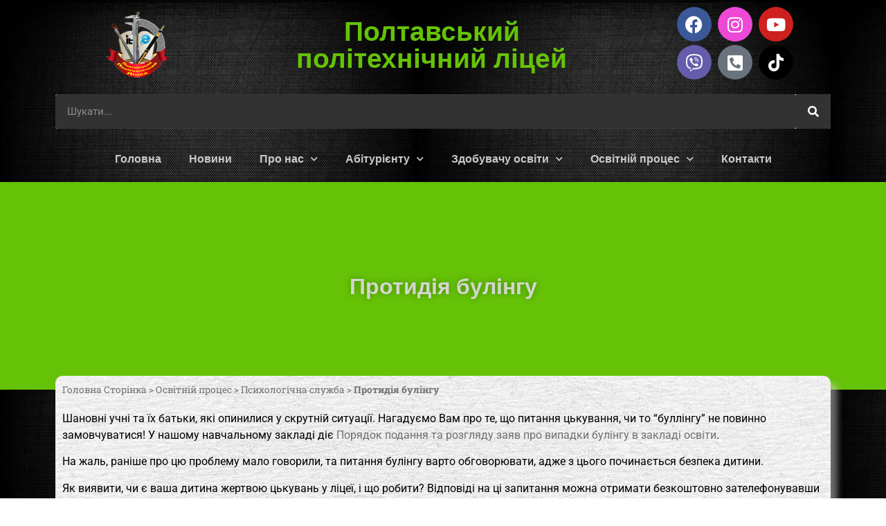

--- FILE ---
content_type: text/html; charset=UTF-8
request_url: https://politech.pl.ua/osvitnij-protses/psyhologichna-sluzhba/anti-bullying/
body_size: 21158
content:
<!doctype html>
<html lang="uk">
<head>
	<meta charset="UTF-8">
	<meta name="viewport" content="width=device-width, initial-scale=1">
	<link rel="profile" href="https://gmpg.org/xfn/11">
	<meta name='robots' content='index, follow, max-image-preview:large, max-snippet:-1, max-video-preview:-1' />
	<style>img:is([sizes="auto" i], [sizes^="auto," i]) { contain-intrinsic-size: 3000px 1500px }</style>
	
	<!-- This site is optimized with the Yoast SEO Premium plugin v18.5 (Yoast SEO v26.1.1) - https://yoast.com/wordpress/plugins/seo/ -->
	<title>Протидія булінгу % | Полтавський політехнічний ліцей</title>
	<meta name="description" content="Протидія булінгу | Полтавський політехнічний ліцей" />
	<link rel="canonical" href="https://politech.pl.ua/osvitnij-protses/psyhologichna-sluzhba/anti-bullying/" />
	<meta property="og:locale" content="uk_UA" />
	<meta property="og:type" content="article" />
	<meta property="og:title" content="Протидія булінгу" />
	<meta property="og:description" content="Протидія булінгу | Полтавський політехнічний ліцей" />
	<meta property="og:url" content="https://politech.pl.ua/osvitnij-protses/psyhologichna-sluzhba/anti-bullying/" />
	<meta property="og:site_name" content="Полтавський політехнічний ліцей" />
	<meta property="article:publisher" content="https://www.facebook.com/dnzppl" />
	<meta property="article:modified_time" content="2023-09-27T09:53:12+00:00" />
	<meta name="twitter:card" content="summary_large_image" />
	<meta name="twitter:label1" content="Прибл. час читання" />
	<meta name="twitter:data1" content="1 хвилина" />
	<script type="application/ld+json" class="yoast-schema-graph">{"@context":"https://schema.org","@graph":[{"@type":"WebPage","@id":"https://politech.pl.ua/osvitnij-protses/psyhologichna-sluzhba/anti-bullying/","url":"https://politech.pl.ua/osvitnij-protses/psyhologichna-sluzhba/anti-bullying/","name":"Протидія булінгу % | Полтавський політехнічний ліцей","isPartOf":{"@id":"https://politech.pl.ua/#website"},"datePublished":"2020-09-16T08:36:15+00:00","dateModified":"2023-09-27T09:53:12+00:00","description":"Протидія булінгу | Полтавський політехнічний ліцей","breadcrumb":{"@id":"https://politech.pl.ua/osvitnij-protses/psyhologichna-sluzhba/anti-bullying/#breadcrumb"},"inLanguage":"uk","potentialAction":[{"@type":"ReadAction","target":["https://politech.pl.ua/osvitnij-protses/psyhologichna-sluzhba/anti-bullying/"]}]},{"@type":"BreadcrumbList","@id":"https://politech.pl.ua/osvitnij-protses/psyhologichna-sluzhba/anti-bullying/#breadcrumb","itemListElement":[{"@type":"ListItem","position":1,"name":"Головна Сторінка","item":"https://politech.pl.ua/"},{"@type":"ListItem","position":2,"name":"Освітній процес","item":"https://politech.pl.ua/osvitnij-protses/"},{"@type":"ListItem","position":3,"name":"Психологічна служба","item":"https://politech.pl.ua/osvitnij-protses/psyhologichna-sluzhba/"},{"@type":"ListItem","position":4,"name":"Протидія булінгу"}]},{"@type":"WebSite","@id":"https://politech.pl.ua/#website","url":"https://politech.pl.ua/","name":"Полтавський політехнічний ліцей","description":"днз","publisher":{"@id":"https://politech.pl.ua/#organization"},"potentialAction":[{"@type":"SearchAction","target":{"@type":"EntryPoint","urlTemplate":"https://politech.pl.ua/?s={search_term_string}"},"query-input":{"@type":"PropertyValueSpecification","valueRequired":true,"valueName":"search_term_string"}}],"inLanguage":"uk"},{"@type":"Organization","@id":"https://politech.pl.ua/#organization","name":"ДНЗ \"Полтавський політехнічний ліцей\"","url":"https://politech.pl.ua/","logo":{"@type":"ImageObject","inLanguage":"uk","@id":"https://politech.pl.ua/#/schema/logo/image/","url":"https://politech.pl.ua/wp-content/uploads/2021/12/gerb-1019x1024.png","contentUrl":"https://politech.pl.ua/wp-content/uploads/2021/12/gerb-1019x1024.png","width":1019,"height":1024,"caption":"ДНЗ \"Полтавський політехнічний ліцей\""},"image":{"@id":"https://politech.pl.ua/#/schema/logo/image/"},"sameAs":["https://www.facebook.com/dnzppl","https://www.instagram.com/politech_poltava/","https://www.youtube.com/channel/UCiMn2MtUso_aoT7JL0ojfmA"]}]}</script>
	<!-- / Yoast SEO Premium plugin. -->


<link rel='dns-prefetch' href='//www.googletagmanager.com' />
<link rel="alternate" type="application/rss+xml" title="Полтавський політехнічний ліцей &raquo; стрічка" href="https://politech.pl.ua/feed/" />
<link rel="alternate" type="application/rss+xml" title="Полтавський політехнічний ліцей &raquo; Канал коментарів" href="https://politech.pl.ua/comments/feed/" />
<script>
window._wpemojiSettings = {"baseUrl":"https:\/\/s.w.org\/images\/core\/emoji\/16.0.1\/72x72\/","ext":".png","svgUrl":"https:\/\/s.w.org\/images\/core\/emoji\/16.0.1\/svg\/","svgExt":".svg","source":{"concatemoji":"https:\/\/politech.pl.ua\/wp-includes\/js\/wp-emoji-release.min.js?ver=6.8.3"}};
/*! This file is auto-generated */
!function(s,n){var o,i,e;function c(e){try{var t={supportTests:e,timestamp:(new Date).valueOf()};sessionStorage.setItem(o,JSON.stringify(t))}catch(e){}}function p(e,t,n){e.clearRect(0,0,e.canvas.width,e.canvas.height),e.fillText(t,0,0);var t=new Uint32Array(e.getImageData(0,0,e.canvas.width,e.canvas.height).data),a=(e.clearRect(0,0,e.canvas.width,e.canvas.height),e.fillText(n,0,0),new Uint32Array(e.getImageData(0,0,e.canvas.width,e.canvas.height).data));return t.every(function(e,t){return e===a[t]})}function u(e,t){e.clearRect(0,0,e.canvas.width,e.canvas.height),e.fillText(t,0,0);for(var n=e.getImageData(16,16,1,1),a=0;a<n.data.length;a++)if(0!==n.data[a])return!1;return!0}function f(e,t,n,a){switch(t){case"flag":return n(e,"\ud83c\udff3\ufe0f\u200d\u26a7\ufe0f","\ud83c\udff3\ufe0f\u200b\u26a7\ufe0f")?!1:!n(e,"\ud83c\udde8\ud83c\uddf6","\ud83c\udde8\u200b\ud83c\uddf6")&&!n(e,"\ud83c\udff4\udb40\udc67\udb40\udc62\udb40\udc65\udb40\udc6e\udb40\udc67\udb40\udc7f","\ud83c\udff4\u200b\udb40\udc67\u200b\udb40\udc62\u200b\udb40\udc65\u200b\udb40\udc6e\u200b\udb40\udc67\u200b\udb40\udc7f");case"emoji":return!a(e,"\ud83e\udedf")}return!1}function g(e,t,n,a){var r="undefined"!=typeof WorkerGlobalScope&&self instanceof WorkerGlobalScope?new OffscreenCanvas(300,150):s.createElement("canvas"),o=r.getContext("2d",{willReadFrequently:!0}),i=(o.textBaseline="top",o.font="600 32px Arial",{});return e.forEach(function(e){i[e]=t(o,e,n,a)}),i}function t(e){var t=s.createElement("script");t.src=e,t.defer=!0,s.head.appendChild(t)}"undefined"!=typeof Promise&&(o="wpEmojiSettingsSupports",i=["flag","emoji"],n.supports={everything:!0,everythingExceptFlag:!0},e=new Promise(function(e){s.addEventListener("DOMContentLoaded",e,{once:!0})}),new Promise(function(t){var n=function(){try{var e=JSON.parse(sessionStorage.getItem(o));if("object"==typeof e&&"number"==typeof e.timestamp&&(new Date).valueOf()<e.timestamp+604800&&"object"==typeof e.supportTests)return e.supportTests}catch(e){}return null}();if(!n){if("undefined"!=typeof Worker&&"undefined"!=typeof OffscreenCanvas&&"undefined"!=typeof URL&&URL.createObjectURL&&"undefined"!=typeof Blob)try{var e="postMessage("+g.toString()+"("+[JSON.stringify(i),f.toString(),p.toString(),u.toString()].join(",")+"));",a=new Blob([e],{type:"text/javascript"}),r=new Worker(URL.createObjectURL(a),{name:"wpTestEmojiSupports"});return void(r.onmessage=function(e){c(n=e.data),r.terminate(),t(n)})}catch(e){}c(n=g(i,f,p,u))}t(n)}).then(function(e){for(var t in e)n.supports[t]=e[t],n.supports.everything=n.supports.everything&&n.supports[t],"flag"!==t&&(n.supports.everythingExceptFlag=n.supports.everythingExceptFlag&&n.supports[t]);n.supports.everythingExceptFlag=n.supports.everythingExceptFlag&&!n.supports.flag,n.DOMReady=!1,n.readyCallback=function(){n.DOMReady=!0}}).then(function(){return e}).then(function(){var e;n.supports.everything||(n.readyCallback(),(e=n.source||{}).concatemoji?t(e.concatemoji):e.wpemoji&&e.twemoji&&(t(e.twemoji),t(e.wpemoji)))}))}((window,document),window._wpemojiSettings);
</script>
<style id='wp-emoji-styles-inline-css'>

	img.wp-smiley, img.emoji {
		display: inline !important;
		border: none !important;
		box-shadow: none !important;
		height: 1em !important;
		width: 1em !important;
		margin: 0 0.07em !important;
		vertical-align: -0.1em !important;
		background: none !important;
		padding: 0 !important;
	}
</style>
<link rel='stylesheet' id='wp-block-library-css' href='https://politech.pl.ua/wp-includes/css/dist/block-library/style.min.css?ver=6.8.3' media='all' />
<link rel='stylesheet' id='awsm-ead-public-css' href='https://politech.pl.ua/wp-content/plugins/embed-any-document/css/embed-public.min.css?ver=2.7.8' media='all' />
<style id='global-styles-inline-css'>
:root{--wp--preset--aspect-ratio--square: 1;--wp--preset--aspect-ratio--4-3: 4/3;--wp--preset--aspect-ratio--3-4: 3/4;--wp--preset--aspect-ratio--3-2: 3/2;--wp--preset--aspect-ratio--2-3: 2/3;--wp--preset--aspect-ratio--16-9: 16/9;--wp--preset--aspect-ratio--9-16: 9/16;--wp--preset--color--black: #000000;--wp--preset--color--cyan-bluish-gray: #abb8c3;--wp--preset--color--white: #ffffff;--wp--preset--color--pale-pink: #f78da7;--wp--preset--color--vivid-red: #cf2e2e;--wp--preset--color--luminous-vivid-orange: #ff6900;--wp--preset--color--luminous-vivid-amber: #fcb900;--wp--preset--color--light-green-cyan: #7bdcb5;--wp--preset--color--vivid-green-cyan: #00d084;--wp--preset--color--pale-cyan-blue: #8ed1fc;--wp--preset--color--vivid-cyan-blue: #0693e3;--wp--preset--color--vivid-purple: #9b51e0;--wp--preset--gradient--vivid-cyan-blue-to-vivid-purple: linear-gradient(135deg,rgba(6,147,227,1) 0%,rgb(155,81,224) 100%);--wp--preset--gradient--light-green-cyan-to-vivid-green-cyan: linear-gradient(135deg,rgb(122,220,180) 0%,rgb(0,208,130) 100%);--wp--preset--gradient--luminous-vivid-amber-to-luminous-vivid-orange: linear-gradient(135deg,rgba(252,185,0,1) 0%,rgba(255,105,0,1) 100%);--wp--preset--gradient--luminous-vivid-orange-to-vivid-red: linear-gradient(135deg,rgba(255,105,0,1) 0%,rgb(207,46,46) 100%);--wp--preset--gradient--very-light-gray-to-cyan-bluish-gray: linear-gradient(135deg,rgb(238,238,238) 0%,rgb(169,184,195) 100%);--wp--preset--gradient--cool-to-warm-spectrum: linear-gradient(135deg,rgb(74,234,220) 0%,rgb(151,120,209) 20%,rgb(207,42,186) 40%,rgb(238,44,130) 60%,rgb(251,105,98) 80%,rgb(254,248,76) 100%);--wp--preset--gradient--blush-light-purple: linear-gradient(135deg,rgb(255,206,236) 0%,rgb(152,150,240) 100%);--wp--preset--gradient--blush-bordeaux: linear-gradient(135deg,rgb(254,205,165) 0%,rgb(254,45,45) 50%,rgb(107,0,62) 100%);--wp--preset--gradient--luminous-dusk: linear-gradient(135deg,rgb(255,203,112) 0%,rgb(199,81,192) 50%,rgb(65,88,208) 100%);--wp--preset--gradient--pale-ocean: linear-gradient(135deg,rgb(255,245,203) 0%,rgb(182,227,212) 50%,rgb(51,167,181) 100%);--wp--preset--gradient--electric-grass: linear-gradient(135deg,rgb(202,248,128) 0%,rgb(113,206,126) 100%);--wp--preset--gradient--midnight: linear-gradient(135deg,rgb(2,3,129) 0%,rgb(40,116,252) 100%);--wp--preset--font-size--small: 13px;--wp--preset--font-size--medium: 20px;--wp--preset--font-size--large: 36px;--wp--preset--font-size--x-large: 42px;--wp--preset--spacing--20: 0.44rem;--wp--preset--spacing--30: 0.67rem;--wp--preset--spacing--40: 1rem;--wp--preset--spacing--50: 1.5rem;--wp--preset--spacing--60: 2.25rem;--wp--preset--spacing--70: 3.38rem;--wp--preset--spacing--80: 5.06rem;--wp--preset--shadow--natural: 6px 6px 9px rgba(0, 0, 0, 0.2);--wp--preset--shadow--deep: 12px 12px 50px rgba(0, 0, 0, 0.4);--wp--preset--shadow--sharp: 6px 6px 0px rgba(0, 0, 0, 0.2);--wp--preset--shadow--outlined: 6px 6px 0px -3px rgba(255, 255, 255, 1), 6px 6px rgba(0, 0, 0, 1);--wp--preset--shadow--crisp: 6px 6px 0px rgba(0, 0, 0, 1);}:root { --wp--style--global--content-size: 800px;--wp--style--global--wide-size: 1200px; }:where(body) { margin: 0; }.wp-site-blocks > .alignleft { float: left; margin-right: 2em; }.wp-site-blocks > .alignright { float: right; margin-left: 2em; }.wp-site-blocks > .aligncenter { justify-content: center; margin-left: auto; margin-right: auto; }:where(.wp-site-blocks) > * { margin-block-start: 24px; margin-block-end: 0; }:where(.wp-site-blocks) > :first-child { margin-block-start: 0; }:where(.wp-site-blocks) > :last-child { margin-block-end: 0; }:root { --wp--style--block-gap: 24px; }:root :where(.is-layout-flow) > :first-child{margin-block-start: 0;}:root :where(.is-layout-flow) > :last-child{margin-block-end: 0;}:root :where(.is-layout-flow) > *{margin-block-start: 24px;margin-block-end: 0;}:root :where(.is-layout-constrained) > :first-child{margin-block-start: 0;}:root :where(.is-layout-constrained) > :last-child{margin-block-end: 0;}:root :where(.is-layout-constrained) > *{margin-block-start: 24px;margin-block-end: 0;}:root :where(.is-layout-flex){gap: 24px;}:root :where(.is-layout-grid){gap: 24px;}.is-layout-flow > .alignleft{float: left;margin-inline-start: 0;margin-inline-end: 2em;}.is-layout-flow > .alignright{float: right;margin-inline-start: 2em;margin-inline-end: 0;}.is-layout-flow > .aligncenter{margin-left: auto !important;margin-right: auto !important;}.is-layout-constrained > .alignleft{float: left;margin-inline-start: 0;margin-inline-end: 2em;}.is-layout-constrained > .alignright{float: right;margin-inline-start: 2em;margin-inline-end: 0;}.is-layout-constrained > .aligncenter{margin-left: auto !important;margin-right: auto !important;}.is-layout-constrained > :where(:not(.alignleft):not(.alignright):not(.alignfull)){max-width: var(--wp--style--global--content-size);margin-left: auto !important;margin-right: auto !important;}.is-layout-constrained > .alignwide{max-width: var(--wp--style--global--wide-size);}body .is-layout-flex{display: flex;}.is-layout-flex{flex-wrap: wrap;align-items: center;}.is-layout-flex > :is(*, div){margin: 0;}body .is-layout-grid{display: grid;}.is-layout-grid > :is(*, div){margin: 0;}body{padding-top: 0px;padding-right: 0px;padding-bottom: 0px;padding-left: 0px;}a:where(:not(.wp-element-button)){text-decoration: underline;}:root :where(.wp-element-button, .wp-block-button__link){background-color: #32373c;border-width: 0;color: #fff;font-family: inherit;font-size: inherit;line-height: inherit;padding: calc(0.667em + 2px) calc(1.333em + 2px);text-decoration: none;}.has-black-color{color: var(--wp--preset--color--black) !important;}.has-cyan-bluish-gray-color{color: var(--wp--preset--color--cyan-bluish-gray) !important;}.has-white-color{color: var(--wp--preset--color--white) !important;}.has-pale-pink-color{color: var(--wp--preset--color--pale-pink) !important;}.has-vivid-red-color{color: var(--wp--preset--color--vivid-red) !important;}.has-luminous-vivid-orange-color{color: var(--wp--preset--color--luminous-vivid-orange) !important;}.has-luminous-vivid-amber-color{color: var(--wp--preset--color--luminous-vivid-amber) !important;}.has-light-green-cyan-color{color: var(--wp--preset--color--light-green-cyan) !important;}.has-vivid-green-cyan-color{color: var(--wp--preset--color--vivid-green-cyan) !important;}.has-pale-cyan-blue-color{color: var(--wp--preset--color--pale-cyan-blue) !important;}.has-vivid-cyan-blue-color{color: var(--wp--preset--color--vivid-cyan-blue) !important;}.has-vivid-purple-color{color: var(--wp--preset--color--vivid-purple) !important;}.has-black-background-color{background-color: var(--wp--preset--color--black) !important;}.has-cyan-bluish-gray-background-color{background-color: var(--wp--preset--color--cyan-bluish-gray) !important;}.has-white-background-color{background-color: var(--wp--preset--color--white) !important;}.has-pale-pink-background-color{background-color: var(--wp--preset--color--pale-pink) !important;}.has-vivid-red-background-color{background-color: var(--wp--preset--color--vivid-red) !important;}.has-luminous-vivid-orange-background-color{background-color: var(--wp--preset--color--luminous-vivid-orange) !important;}.has-luminous-vivid-amber-background-color{background-color: var(--wp--preset--color--luminous-vivid-amber) !important;}.has-light-green-cyan-background-color{background-color: var(--wp--preset--color--light-green-cyan) !important;}.has-vivid-green-cyan-background-color{background-color: var(--wp--preset--color--vivid-green-cyan) !important;}.has-pale-cyan-blue-background-color{background-color: var(--wp--preset--color--pale-cyan-blue) !important;}.has-vivid-cyan-blue-background-color{background-color: var(--wp--preset--color--vivid-cyan-blue) !important;}.has-vivid-purple-background-color{background-color: var(--wp--preset--color--vivid-purple) !important;}.has-black-border-color{border-color: var(--wp--preset--color--black) !important;}.has-cyan-bluish-gray-border-color{border-color: var(--wp--preset--color--cyan-bluish-gray) !important;}.has-white-border-color{border-color: var(--wp--preset--color--white) !important;}.has-pale-pink-border-color{border-color: var(--wp--preset--color--pale-pink) !important;}.has-vivid-red-border-color{border-color: var(--wp--preset--color--vivid-red) !important;}.has-luminous-vivid-orange-border-color{border-color: var(--wp--preset--color--luminous-vivid-orange) !important;}.has-luminous-vivid-amber-border-color{border-color: var(--wp--preset--color--luminous-vivid-amber) !important;}.has-light-green-cyan-border-color{border-color: var(--wp--preset--color--light-green-cyan) !important;}.has-vivid-green-cyan-border-color{border-color: var(--wp--preset--color--vivid-green-cyan) !important;}.has-pale-cyan-blue-border-color{border-color: var(--wp--preset--color--pale-cyan-blue) !important;}.has-vivid-cyan-blue-border-color{border-color: var(--wp--preset--color--vivid-cyan-blue) !important;}.has-vivid-purple-border-color{border-color: var(--wp--preset--color--vivid-purple) !important;}.has-vivid-cyan-blue-to-vivid-purple-gradient-background{background: var(--wp--preset--gradient--vivid-cyan-blue-to-vivid-purple) !important;}.has-light-green-cyan-to-vivid-green-cyan-gradient-background{background: var(--wp--preset--gradient--light-green-cyan-to-vivid-green-cyan) !important;}.has-luminous-vivid-amber-to-luminous-vivid-orange-gradient-background{background: var(--wp--preset--gradient--luminous-vivid-amber-to-luminous-vivid-orange) !important;}.has-luminous-vivid-orange-to-vivid-red-gradient-background{background: var(--wp--preset--gradient--luminous-vivid-orange-to-vivid-red) !important;}.has-very-light-gray-to-cyan-bluish-gray-gradient-background{background: var(--wp--preset--gradient--very-light-gray-to-cyan-bluish-gray) !important;}.has-cool-to-warm-spectrum-gradient-background{background: var(--wp--preset--gradient--cool-to-warm-spectrum) !important;}.has-blush-light-purple-gradient-background{background: var(--wp--preset--gradient--blush-light-purple) !important;}.has-blush-bordeaux-gradient-background{background: var(--wp--preset--gradient--blush-bordeaux) !important;}.has-luminous-dusk-gradient-background{background: var(--wp--preset--gradient--luminous-dusk) !important;}.has-pale-ocean-gradient-background{background: var(--wp--preset--gradient--pale-ocean) !important;}.has-electric-grass-gradient-background{background: var(--wp--preset--gradient--electric-grass) !important;}.has-midnight-gradient-background{background: var(--wp--preset--gradient--midnight) !important;}.has-small-font-size{font-size: var(--wp--preset--font-size--small) !important;}.has-medium-font-size{font-size: var(--wp--preset--font-size--medium) !important;}.has-large-font-size{font-size: var(--wp--preset--font-size--large) !important;}.has-x-large-font-size{font-size: var(--wp--preset--font-size--x-large) !important;}
:root :where(.wp-block-pullquote){font-size: 1.5em;line-height: 1.6;}
</style>
<link rel='stylesheet' id='contact-form-7-css' href='https://politech.pl.ua/wp-content/plugins/contact-form-7/includes/css/styles.css?ver=6.1.4' media='all' />
<link rel='stylesheet' id='collapscore-css-css' href='https://politech.pl.ua/wp-content/plugins/jquery-collapse-o-matic/css/core_style.css?ver=1.0' media='all' />
<link rel='stylesheet' id='collapseomatic-css-css' href='https://politech.pl.ua/wp-content/plugins/jquery-collapse-o-matic/css/light_style.css?ver=1.6' media='all' />
<link rel='stylesheet' id='hello-elementor-css' href='https://politech.pl.ua/wp-content/themes/hello-elementor/assets/css/reset.css?ver=3.4.5' media='all' />
<link rel='stylesheet' id='hello-elementor-theme-style-css' href='https://politech.pl.ua/wp-content/themes/hello-elementor/assets/css/theme.css?ver=3.4.5' media='all' />
<link rel='stylesheet' id='hello-elementor-header-footer-css' href='https://politech.pl.ua/wp-content/themes/hello-elementor/assets/css/header-footer.css?ver=3.4.5' media='all' />
<link rel='stylesheet' id='elementor-frontend-css' href='https://politech.pl.ua/wp-content/plugins/elementor/assets/css/frontend.min.css?ver=3.32.4' media='all' />
<style id='elementor-frontend-inline-css'>
.elementor-kit-1024{--e-global-color-primary:#D0D0D0F5;--e-global-color-secondary:#303030FC;--e-global-color-text:#000000;--e-global-color-accent:#65C207;--e-global-color-84c1980:#919191;--e-global-color-4a94b73:#696969;--e-global-typography-primary-font-family:"Open Sans Hebrew Condensed";--e-global-typography-primary-font-weight:600;--e-global-typography-secondary-font-family:"Roboto Slab";--e-global-typography-secondary-font-weight:400;--e-global-typography-text-font-family:"Roboto";--e-global-typography-text-font-weight:400;--e-global-typography-accent-font-family:"Roboto";--e-global-typography-accent-font-weight:500;background-image:url("https://politech.pl.ua/wp-content/uploads/2021/10/depositphotos_12731424-stock-photo-black-background-with-scratched-carbon.jpg");color:#746F6F;}.elementor-kit-1024 button,.elementor-kit-1024 input[type="button"],.elementor-kit-1024 input[type="submit"],.elementor-kit-1024 .elementor-button{background-color:transparent;color:var( --e-global-color-primary );background-image:linear-gradient(180deg, var( --e-global-color-accent ) 0%, var( --e-global-color-accent ) 100%);box-shadow:9px 9px 10px 0px rgba(0,0,0,0.5);border-style:solid;border-color:var( --e-global-color-secondary );}.elementor-kit-1024 button:hover,.elementor-kit-1024 button:focus,.elementor-kit-1024 input[type="button"]:hover,.elementor-kit-1024 input[type="button"]:focus,.elementor-kit-1024 input[type="submit"]:hover,.elementor-kit-1024 input[type="submit"]:focus,.elementor-kit-1024 .elementor-button:hover,.elementor-kit-1024 .elementor-button:focus{background-color:transparent;background-image:linear-gradient(180deg, var( --e-global-color-secondary ) 0%, var( --e-global-color-secondary ) 100%);border-style:solid;border-color:#448205;}.elementor-kit-1024 e-page-transition{background-color:#FFBC7D;}.elementor-kit-1024 a{color:#746F6F;}.elementor-kit-1024 a:hover{color:var( --e-global-color-accent );}.elementor-kit-1024 h1{color:var( --e-global-color-accent );font-family:var( --e-global-typography-primary-font-family ), Sans-serif;font-weight:var( --e-global-typography-primary-font-weight );}.elementor-kit-1024 h2{color:#65C207;font-family:var( --e-global-typography-primary-font-family ), Sans-serif;font-weight:var( --e-global-typography-primary-font-weight );}.elementor-kit-1024 h3{color:var( --e-global-color-accent );}.elementor-kit-1024 h4{color:var( --e-global-color-accent );}.elementor-kit-1024 h5{color:var( --e-global-color-accent );}.elementor-kit-1024 h6{color:var( --e-global-color-accent );}.elementor-kit-1024 input:not([type="button"]):not([type="submit"]),.elementor-kit-1024 textarea,.elementor-kit-1024 .elementor-field-textual{color:var( --e-global-color-primary );background-color:var( --e-global-color-secondary );}.elementor-section.elementor-section-boxed > .elementor-container{max-width:1140px;}.e-con{--container-max-width:1140px;}.elementor-widget:not(:last-child){margin-block-end:20px;}.elementor-element{--widgets-spacing:20px 20px;--widgets-spacing-row:20px;--widgets-spacing-column:20px;}{}h1.entry-title{display:var(--page-title-display);}.site-header .site-branding{flex-direction:column;align-items:stretch;}.site-header{padding-inline-end:0px;padding-inline-start:0px;}@media(max-width:1024px){.elementor-section.elementor-section-boxed > .elementor-container{max-width:1024px;}.e-con{--container-max-width:1024px;}}@media(max-width:767px){.elementor-section.elementor-section-boxed > .elementor-container{max-width:767px;}.e-con{--container-max-width:767px;}}
.elementor-1341 .elementor-element.elementor-element-9df43a8{transition:background 0.3s, border 0.3s, border-radius 0.3s, box-shadow 0.3s;}.elementor-1341 .elementor-element.elementor-element-9df43a8 > .elementor-background-overlay{transition:background 0.3s, border-radius 0.3s, opacity 0.3s;}.elementor-widget-image .widget-image-caption{color:var( --e-global-color-text );font-family:var( --e-global-typography-text-font-family ), Sans-serif;font-weight:var( --e-global-typography-text-font-weight );}.elementor-1341 .elementor-element.elementor-element-f40d881{text-align:center;}.elementor-1341 .elementor-element.elementor-element-f40d881 img{width:42%;}.elementor-widget-theme-site-title .elementor-heading-title{font-family:var( --e-global-typography-primary-font-family ), Sans-serif;font-weight:var( --e-global-typography-primary-font-weight );color:var( --e-global-color-primary );}.elementor-1341 .elementor-element.elementor-element-1503475f > .elementor-widget-container:hover{--e-transform-scale:1.2;}.elementor-1341 .elementor-element.elementor-element-1503475f > .elementor-widget-container{margin:14px 14px 14px 14px;}.elementor-1341 .elementor-element.elementor-element-1503475f{text-align:center;}.elementor-1341 .elementor-element.elementor-element-1503475f .elementor-heading-title{color:var( --e-global-color-accent );}.elementor-1341 .elementor-element.elementor-element-8b2ced4 .elementor-repeater-item-7080ed5.elementor-social-icon{background-color:#ED48D6;}.elementor-1341 .elementor-element.elementor-element-8b2ced4 .elementor-repeater-item-af8d151.elementor-social-icon{background-color:#000000;}.elementor-1341 .elementor-element.elementor-element-8b2ced4{--grid-template-columns:repeat(0, auto);--grid-column-gap:5px;--grid-row-gap:5px;}.elementor-1341 .elementor-element.elementor-element-8b2ced4 .elementor-widget-container{text-align:center;}.elementor-1341 .elementor-element.elementor-element-8b2ced4 > .elementor-widget-container{margin:0px 35px 0px 35px;}.elementor-1341 .elementor-element.elementor-element-8b2ced4 .elementor-social-icon{--icon-padding:0.5em;}.elementor-widget-search-form input[type="search"].elementor-search-form__input{font-family:var( --e-global-typography-text-font-family ), Sans-serif;font-weight:var( --e-global-typography-text-font-weight );}.elementor-widget-search-form .elementor-search-form__input,
					.elementor-widget-search-form .elementor-search-form__icon,
					.elementor-widget-search-form .elementor-lightbox .dialog-lightbox-close-button,
					.elementor-widget-search-form .elementor-lightbox .dialog-lightbox-close-button:hover,
					.elementor-widget-search-form.elementor-search-form--skin-full_screen input[type="search"].elementor-search-form__input{color:var( --e-global-color-text );fill:var( --e-global-color-text );}.elementor-widget-search-form .elementor-search-form__submit{font-family:var( --e-global-typography-text-font-family ), Sans-serif;font-weight:var( --e-global-typography-text-font-weight );background-color:var( --e-global-color-secondary );}.elementor-1341 .elementor-element.elementor-element-6900524 .elementor-search-form__container{min-height:50px;}.elementor-1341 .elementor-element.elementor-element-6900524 .elementor-search-form__submit{min-width:50px;}body:not(.rtl) .elementor-1341 .elementor-element.elementor-element-6900524 .elementor-search-form__icon{padding-left:calc(50px / 3);}body.rtl .elementor-1341 .elementor-element.elementor-element-6900524 .elementor-search-form__icon{padding-right:calc(50px / 3);}.elementor-1341 .elementor-element.elementor-element-6900524 .elementor-search-form__input, .elementor-1341 .elementor-element.elementor-element-6900524.elementor-search-form--button-type-text .elementor-search-form__submit{padding-left:calc(50px / 3);padding-right:calc(50px / 3);}.elementor-1341 .elementor-element.elementor-element-6900524:not(.elementor-search-form--skin-full_screen) .elementor-search-form__container{border-radius:3px;}.elementor-1341 .elementor-element.elementor-element-6900524.elementor-search-form--skin-full_screen input[type="search"].elementor-search-form__input{border-radius:3px;}.elementor-widget-nav-menu .elementor-nav-menu .elementor-item{font-family:var( --e-global-typography-primary-font-family ), Sans-serif;font-weight:var( --e-global-typography-primary-font-weight );}.elementor-widget-nav-menu .elementor-nav-menu--main .elementor-item{color:var( --e-global-color-text );fill:var( --e-global-color-text );}.elementor-widget-nav-menu .elementor-nav-menu--main .elementor-item:hover,
					.elementor-widget-nav-menu .elementor-nav-menu--main .elementor-item.elementor-item-active,
					.elementor-widget-nav-menu .elementor-nav-menu--main .elementor-item.highlighted,
					.elementor-widget-nav-menu .elementor-nav-menu--main .elementor-item:focus{color:var( --e-global-color-accent );fill:var( --e-global-color-accent );}.elementor-widget-nav-menu .elementor-nav-menu--main:not(.e--pointer-framed) .elementor-item:before,
					.elementor-widget-nav-menu .elementor-nav-menu--main:not(.e--pointer-framed) .elementor-item:after{background-color:var( --e-global-color-accent );}.elementor-widget-nav-menu .e--pointer-framed .elementor-item:before,
					.elementor-widget-nav-menu .e--pointer-framed .elementor-item:after{border-color:var( --e-global-color-accent );}.elementor-widget-nav-menu{--e-nav-menu-divider-color:var( --e-global-color-text );}.elementor-widget-nav-menu .elementor-nav-menu--dropdown .elementor-item, .elementor-widget-nav-menu .elementor-nav-menu--dropdown  .elementor-sub-item{font-family:var( --e-global-typography-accent-font-family ), Sans-serif;font-weight:var( --e-global-typography-accent-font-weight );}.elementor-1341 .elementor-element.elementor-element-60af9a9b .elementor-menu-toggle{margin:0 auto;}.elementor-1341 .elementor-element.elementor-element-60af9a9b .elementor-nav-menu--main .elementor-item{color:var( --e-global-color-primary );fill:var( --e-global-color-primary );}.elementor-1341 .elementor-element.elementor-element-60af9a9b .elementor-nav-menu--dropdown a, .elementor-1341 .elementor-element.elementor-element-60af9a9b .elementor-menu-toggle{color:var( --e-global-color-primary );fill:var( --e-global-color-primary );}.elementor-1341 .elementor-element.elementor-element-60af9a9b .elementor-nav-menu--dropdown{background-color:var( --e-global-color-secondary );}.elementor-1341 .elementor-element.elementor-element-60af9a9b .elementor-nav-menu--dropdown a:hover,
					.elementor-1341 .elementor-element.elementor-element-60af9a9b .elementor-nav-menu--dropdown a:focus,
					.elementor-1341 .elementor-element.elementor-element-60af9a9b .elementor-nav-menu--dropdown a.elementor-item-active,
					.elementor-1341 .elementor-element.elementor-element-60af9a9b .elementor-nav-menu--dropdown a.highlighted{background-color:var( --e-global-color-accent );}.elementor-theme-builder-content-area{height:400px;}.elementor-location-header:before, .elementor-location-footer:before{content:"";display:table;clear:both;}@media(min-width:768px){.elementor-1341 .elementor-element.elementor-element-219aa11c{width:23.011%;}.elementor-1341 .elementor-element.elementor-element-3cb83791{width:51.107%;}.elementor-1341 .elementor-element.elementor-element-15bc63ed{width:25.76%;}}@media(max-width:1024px){.elementor-1341 .elementor-element.elementor-element-f40d881 img{width:86%;}.elementor-1341 .elementor-element.elementor-element-1503475f > .elementor-widget-container{margin:13px 0px 0px 0px;}.elementor-1341 .elementor-element.elementor-element-8b2ced4 > .elementor-widget-container{margin:29px 0px 0px 0px;}.elementor-1341 .elementor-element.elementor-element-60af9a9b .e--pointer-framed .elementor-item:before{border-width:0px;}.elementor-1341 .elementor-element.elementor-element-60af9a9b .e--pointer-framed.e--animation-draw .elementor-item:before{border-width:0 0 0px 0px;}.elementor-1341 .elementor-element.elementor-element-60af9a9b .e--pointer-framed.e--animation-draw .elementor-item:after{border-width:0px 0px 0 0;}.elementor-1341 .elementor-element.elementor-element-60af9a9b .e--pointer-framed.e--animation-corners .elementor-item:before{border-width:0px 0 0 0px;}.elementor-1341 .elementor-element.elementor-element-60af9a9b .e--pointer-framed.e--animation-corners .elementor-item:after{border-width:0 0px 0px 0;}.elementor-1341 .elementor-element.elementor-element-60af9a9b .e--pointer-underline .elementor-item:after,
					 .elementor-1341 .elementor-element.elementor-element-60af9a9b .e--pointer-overline .elementor-item:before,
					 .elementor-1341 .elementor-element.elementor-element-60af9a9b .e--pointer-double-line .elementor-item:before,
					 .elementor-1341 .elementor-element.elementor-element-60af9a9b .e--pointer-double-line .elementor-item:after{height:0px;}}@media(max-width:767px){.elementor-1341 .elementor-element.elementor-element-f40d881 img{width:119px;}.elementor-1341 .elementor-element.elementor-element-8b2ced4{--grid-template-columns:repeat(0, auto);}.elementor-1341 .elementor-element.elementor-element-8b2ced4 .elementor-widget-container{text-align:center;}.elementor-1341 .elementor-element.elementor-element-8b2ced4 > .elementor-widget-container{margin:-2% -2% -2% -2%;}}
.elementor-widget-heading .elementor-heading-title{font-family:var( --e-global-typography-primary-font-family ), Sans-serif;font-weight:var( --e-global-typography-primary-font-weight );color:var( --e-global-color-primary );}.elementor-1390 .elementor-element.elementor-element-c26d0bc{text-align:center;}.elementor-widget-accordion .elementor-accordion-icon, .elementor-widget-accordion .elementor-accordion-title{color:var( --e-global-color-primary );}.elementor-widget-accordion .elementor-accordion-icon svg{fill:var( --e-global-color-primary );}.elementor-widget-accordion .elementor-active .elementor-accordion-icon, .elementor-widget-accordion .elementor-active .elementor-accordion-title{color:var( --e-global-color-accent );}.elementor-widget-accordion .elementor-active .elementor-accordion-icon svg{fill:var( --e-global-color-accent );}.elementor-widget-accordion .elementor-accordion-title{font-family:var( --e-global-typography-primary-font-family ), Sans-serif;font-weight:var( --e-global-typography-primary-font-weight );}.elementor-widget-accordion .elementor-tab-content{color:var( --e-global-color-text );font-family:var( --e-global-typography-text-font-family ), Sans-serif;font-weight:var( --e-global-typography-text-font-weight );}.elementor-1390 .elementor-element.elementor-element-da52eba .elementor-accordion-item{border-width:0px;}.elementor-1390 .elementor-element.elementor-element-da52eba .elementor-accordion-item .elementor-tab-content{border-width:0px;}.elementor-1390 .elementor-element.elementor-element-da52eba .elementor-accordion-item .elementor-tab-title.elementor-active{border-width:0px;}.elementor-1390 .elementor-element.elementor-element-8eda82e{text-align:center;}.elementor-1390 .elementor-element.elementor-element-1a17b04 .elementor-accordion-item{border-width:0px;}.elementor-1390 .elementor-element.elementor-element-1a17b04 .elementor-accordion-item .elementor-tab-content{border-width:0px;}.elementor-1390 .elementor-element.elementor-element-1a17b04 .elementor-accordion-item .elementor-tab-title.elementor-active{border-width:0px;}.elementor-1390 .elementor-element.elementor-element-b1056e3{text-align:center;}.elementor-1390 .elementor-element.elementor-element-4f402a1 .elementor-accordion-item{border-width:0px;}.elementor-1390 .elementor-element.elementor-element-4f402a1 .elementor-accordion-item .elementor-tab-content{border-width:0px;}.elementor-1390 .elementor-element.elementor-element-4f402a1 .elementor-accordion-item .elementor-tab-title.elementor-active{border-width:0px;}.elementor-widget-image .widget-image-caption{color:var( --e-global-color-text );font-family:var( --e-global-typography-text-font-family ), Sans-serif;font-weight:var( --e-global-typography-text-font-weight );}.elementor-widget-text-editor{font-family:var( --e-global-typography-text-font-family ), Sans-serif;font-weight:var( --e-global-typography-text-font-weight );color:var( --e-global-color-text );}.elementor-widget-text-editor.elementor-drop-cap-view-stacked .elementor-drop-cap{background-color:var( --e-global-color-primary );}.elementor-widget-text-editor.elementor-drop-cap-view-framed .elementor-drop-cap, .elementor-widget-text-editor.elementor-drop-cap-view-default .elementor-drop-cap{color:var( --e-global-color-primary );border-color:var( --e-global-color-primary );}.elementor-1390 .elementor-element.elementor-element-e827c62{text-align:center;font-family:"Roboto", Sans-serif;font-weight:400;color:#FFFFFF;}.elementor-theme-builder-content-area{height:400px;}.elementor-location-header:before, .elementor-location-footer:before{content:"";display:table;clear:both;}
.elementor-1658 .elementor-element.elementor-element-2a59ea7e:not(.elementor-motion-effects-element-type-background), .elementor-1658 .elementor-element.elementor-element-2a59ea7e > .elementor-motion-effects-container > .elementor-motion-effects-layer{background-color:var( --e-global-color-accent );}.elementor-1658 .elementor-element.elementor-element-2a59ea7e > .elementor-background-overlay{background-image:url("https://politech.pl.ua/wp-content/uploads/2021/10/depositphotos_12731424-stock-photo-black-background-with-scratched-carbon.jpg");opacity:0.66;transition:background 0.3s, border-radius 0.3s, opacity 0.3s;}.elementor-1658 .elementor-element.elementor-element-2a59ea7e > .elementor-container{min-height:300px;}.elementor-1658 .elementor-element.elementor-element-2a59ea7e{box-shadow:0px 0px 10px 0px rgba(0,0,0,0.5);transition:background 0.3s, border 0.3s, border-radius 0.3s, box-shadow 0.3s;}.elementor-widget-theme-post-title .elementor-heading-title{font-family:var( --e-global-typography-primary-font-family ), Sans-serif;font-weight:var( --e-global-typography-primary-font-weight );color:var( --e-global-color-primary );}.elementor-1658 .elementor-element.elementor-element-3a8861a9{text-align:center;}.elementor-1658 .elementor-element.elementor-element-3a8861a9 .elementor-heading-title{text-shadow:0px 0px 10px rgba(0,0,0,0.3);color:#D8D7D7F5;}.elementor-1658 .elementor-element.elementor-element-31bd05e8{margin-top:20px;margin-bottom:20px;padding:0px 0px 0px 0px;}.elementor-1658 .elementor-element.elementor-element-ea4ae06:not(.elementor-motion-effects-element-type-background), .elementor-1658 .elementor-element.elementor-element-ea4ae06 > .elementor-motion-effects-container > .elementor-motion-effects-layer{background-image:url("https://politech.pl.ua/wp-content/uploads/2022/02/depositphotos_9152201-stock-photo-white-paper-texture.jpg");}.elementor-1658 .elementor-element.elementor-element-ea4ae06, .elementor-1658 .elementor-element.elementor-element-ea4ae06 > .elementor-background-overlay{border-radius:10px 10px 10px 10px;}.elementor-1658 .elementor-element.elementor-element-ea4ae06{box-shadow:10px 10px 10px 0px rgba(216.37071990966797, 216.37071990966797, 216.37071990966797, 0.5);transition:background 0.3s, border 0.3s, border-radius 0.3s, box-shadow 0.3s;margin-top:-50px;margin-bottom:100px;}.elementor-1658 .elementor-element.elementor-element-ea4ae06 > .elementor-background-overlay{transition:background 0.3s, border-radius 0.3s, opacity 0.3s;}.elementor-1658 .elementor-element.elementor-element-49479a50 > .elementor-widget-wrap > .elementor-widget:not(.elementor-widget__width-auto):not(.elementor-widget__width-initial):not(:last-child):not(.elementor-absolute){margin-bottom:20px;}.elementor-widget-breadcrumbs{font-family:var( --e-global-typography-secondary-font-family ), Sans-serif;font-weight:var( --e-global-typography-secondary-font-weight );}.elementor-widget-theme-post-content{color:var( --e-global-color-text );font-family:var( --e-global-typography-text-font-family ), Sans-serif;font-weight:var( --e-global-typography-text-font-weight );}.elementor-1658 .elementor-element.elementor-element-d0b113d{color:var( --e-global-color-secondary );}.elementor-1658 .elementor-element.elementor-element-d50dc17{--alignment:center;--grid-side-margin:10px;--grid-column-gap:10px;--grid-row-gap:10px;--grid-bottom-margin:10px;}@media(max-width:1024px){ .elementor-1658 .elementor-element.elementor-element-d50dc17{--grid-side-margin:10px;--grid-column-gap:10px;--grid-row-gap:10px;--grid-bottom-margin:10px;}}@media(max-width:767px){ .elementor-1658 .elementor-element.elementor-element-d50dc17{--grid-side-margin:10px;--grid-column-gap:10px;--grid-row-gap:10px;--grid-bottom-margin:10px;}}
</style>
<link rel='stylesheet' id='widget-image-css' href='https://politech.pl.ua/wp-content/plugins/elementor/assets/css/widget-image.min.css?ver=3.32.4' media='all' />
<link rel='stylesheet' id='widget-heading-css' href='https://politech.pl.ua/wp-content/plugins/elementor/assets/css/widget-heading.min.css?ver=3.32.4' media='all' />
<link rel='stylesheet' id='widget-social-icons-css' href='https://politech.pl.ua/wp-content/plugins/elementor/assets/css/widget-social-icons.min.css?ver=3.32.4' media='all' />
<link rel='stylesheet' id='e-apple-webkit-css' href='https://politech.pl.ua/wp-content/plugins/elementor/assets/css/conditionals/apple-webkit.min.css?ver=3.32.4' media='all' />
<link rel='stylesheet' id='widget-search-form-css' href='https://politech.pl.ua/wp-content/plugins/elementor-pro/assets/css/widget-search-form.min.css?ver=3.32.2' media='all' />
<link rel='stylesheet' id='elementor-icons-shared-0-css' href='https://politech.pl.ua/wp-content/plugins/elementor/assets/lib/font-awesome/css/fontawesome.min.css?ver=5.15.3' media='all' />
<link rel='stylesheet' id='elementor-icons-fa-solid-css' href='https://politech.pl.ua/wp-content/plugins/elementor/assets/lib/font-awesome/css/solid.min.css?ver=5.15.3' media='all' />
<link rel='stylesheet' id='widget-nav-menu-css' href='https://politech.pl.ua/wp-content/plugins/elementor-pro/assets/css/widget-nav-menu.min.css?ver=3.32.2' media='all' />
<link rel='stylesheet' id='widget-accordion-css' href='https://politech.pl.ua/wp-content/plugins/elementor/assets/css/widget-accordion.min.css?ver=3.32.4' media='all' />
<link rel='stylesheet' id='widget-breadcrumbs-css' href='https://politech.pl.ua/wp-content/plugins/elementor-pro/assets/css/widget-breadcrumbs.min.css?ver=3.32.2' media='all' />
<link rel='stylesheet' id='widget-share-buttons-css' href='https://politech.pl.ua/wp-content/plugins/elementor-pro/assets/css/widget-share-buttons.min.css?ver=3.32.2' media='all' />
<link rel='stylesheet' id='elementor-icons-fa-brands-css' href='https://politech.pl.ua/wp-content/plugins/elementor/assets/lib/font-awesome/css/brands.min.css?ver=5.15.3' media='all' />
<link rel='stylesheet' id='elementor-icons-css' href='https://politech.pl.ua/wp-content/plugins/elementor/assets/lib/eicons/css/elementor-icons.min.css?ver=5.44.0' media='all' />
<link rel='stylesheet' id='font-awesome-5-all-css' href='https://politech.pl.ua/wp-content/plugins/elementor/assets/lib/font-awesome/css/all.min.css?ver=3.32.4' media='all' />
<link rel='stylesheet' id='font-awesome-4-shim-css' href='https://politech.pl.ua/wp-content/plugins/elementor/assets/lib/font-awesome/css/v4-shims.min.css?ver=3.32.4' media='all' />
<link rel='stylesheet' id='elementor-gf-local-robotoslab-css' href='https://politech.pl.ua/wp-content/uploads/elementor/google-fonts/css/robotoslab.css?ver=1748849853' media='all' />
<link rel='stylesheet' id='elementor-gf-local-roboto-css' href='https://politech.pl.ua/wp-content/uploads/elementor/google-fonts/css/roboto.css?ver=1748849902' media='all' />
<link rel='stylesheet' id='elementor-gf-local-opensanshebrewcondensed-css' href='https://politech.pl.ua/wp-content/uploads/elementor/google-fonts/css/opensanshebrewcondensed.css?ver=1748849908' media='all' />
<script src="https://politech.pl.ua/wp-includes/js/jquery/jquery.min.js?ver=3.7.1" id="jquery-core-js"></script>
<script src="https://politech.pl.ua/wp-includes/js/jquery/jquery-migrate.min.js?ver=3.4.1" id="jquery-migrate-js"></script>
<script src="https://politech.pl.ua/wp-content/plugins/elementor/assets/lib/font-awesome/js/v4-shims.min.js?ver=3.32.4" id="font-awesome-4-shim-js"></script>
<link rel="https://api.w.org/" href="https://politech.pl.ua/wp-json/" /><link rel="alternate" title="JSON" type="application/json" href="https://politech.pl.ua/wp-json/wp/v2/pages/45" /><link rel="EditURI" type="application/rsd+xml" title="RSD" href="https://politech.pl.ua/xmlrpc.php?rsd" />
<meta name="generator" content="WordPress 6.8.3" />
<link rel='shortlink' href='https://politech.pl.ua/?p=45' />
<link rel="alternate" title="oEmbed (JSON)" type="application/json+oembed" href="https://politech.pl.ua/wp-json/oembed/1.0/embed?url=https%3A%2F%2Fpolitech.pl.ua%2Fosvitnij-protses%2Fpsyhologichna-sluzhba%2Fanti-bullying%2F" />
<link rel="alternate" title="oEmbed (XML)" type="text/xml+oembed" href="https://politech.pl.ua/wp-json/oembed/1.0/embed?url=https%3A%2F%2Fpolitech.pl.ua%2Fosvitnij-protses%2Fpsyhologichna-sluzhba%2Fanti-bullying%2F&#038;format=xml" />
<meta name="generator" content="Site Kit by Google 1.163.0" /><meta name="generator" content="Elementor 3.32.4; features: additional_custom_breakpoints; settings: css_print_method-internal, google_font-enabled, font_display-auto">
			<style>
				.e-con.e-parent:nth-of-type(n+4):not(.e-lazyloaded):not(.e-no-lazyload),
				.e-con.e-parent:nth-of-type(n+4):not(.e-lazyloaded):not(.e-no-lazyload) * {
					background-image: none !important;
				}
				@media screen and (max-height: 1024px) {
					.e-con.e-parent:nth-of-type(n+3):not(.e-lazyloaded):not(.e-no-lazyload),
					.e-con.e-parent:nth-of-type(n+3):not(.e-lazyloaded):not(.e-no-lazyload) * {
						background-image: none !important;
					}
				}
				@media screen and (max-height: 640px) {
					.e-con.e-parent:nth-of-type(n+2):not(.e-lazyloaded):not(.e-no-lazyload),
					.e-con.e-parent:nth-of-type(n+2):not(.e-lazyloaded):not(.e-no-lazyload) * {
						background-image: none !important;
					}
				}
			</style>
			<link rel="icon" href="https://politech.pl.ua/wp-content/uploads/2021/10/cropped-cropped-emblema_03-32x32.jpg" sizes="32x32" />
<link rel="icon" href="https://politech.pl.ua/wp-content/uploads/2021/10/cropped-cropped-emblema_03-192x192.jpg" sizes="192x192" />
<link rel="apple-touch-icon" href="https://politech.pl.ua/wp-content/uploads/2021/10/cropped-cropped-emblema_03-180x180.jpg" />
<meta name="msapplication-TileImage" content="https://politech.pl.ua/wp-content/uploads/2021/10/cropped-cropped-emblema_03-270x270.jpg" />
</head>
<body class="wp-singular page-template-default page page-id-45 page-child parent-pageid-1294 wp-custom-logo wp-embed-responsive wp-theme-hello-elementor hello-elementor-default elementor-default elementor-kit-1024 elementor-page-1658">


<a class="skip-link screen-reader-text" href="#content">Перейти до вмісту</a>

		<header data-elementor-type="header" data-elementor-id="1341" class="elementor elementor-1341 elementor-location-header" data-elementor-post-type="elementor_library">
					<section class="elementor-section elementor-top-section elementor-element elementor-element-9df43a8 elementor-section-boxed elementor-section-height-default elementor-section-height-default" data-id="9df43a8" data-element_type="section" data-settings="{&quot;background_background&quot;:&quot;classic&quot;}">
						<div class="elementor-container elementor-column-gap-default">
					<div class="elementor-column elementor-col-25 elementor-top-column elementor-element elementor-element-219aa11c" data-id="219aa11c" data-element_type="column">
			<div class="elementor-widget-wrap elementor-element-populated">
						<div class="elementor-element elementor-element-f40d881 elementor-widget elementor-widget-image" data-id="f40d881" data-element_type="widget" data-widget_type="image.default">
				<div class="elementor-widget-container">
																<a href="https://politech.pl.ua/">
							<img fetchpriority="high" width="300" height="300" src="https://politech.pl.ua/wp-content/uploads/2021/12/gerb-300x300.png" class="attachment-medium size-medium wp-image-1322" alt="" srcset="https://politech.pl.ua/wp-content/uploads/2021/12/gerb-300x300.png 300w, https://politech.pl.ua/wp-content/uploads/2021/12/gerb-1019x1024.png 1019w, https://politech.pl.ua/wp-content/uploads/2021/12/gerb-150x150.png 150w, https://politech.pl.ua/wp-content/uploads/2021/12/gerb-1529x1536.png 1529w, https://politech.pl.ua/wp-content/uploads/2021/12/gerb-2038x2048.png 2038w" sizes="(max-width: 300px) 100vw, 300px" />								</a>
															</div>
				</div>
					</div>
		</div>
				<div class="elementor-column elementor-col-50 elementor-top-column elementor-element elementor-element-3cb83791" data-id="3cb83791" data-element_type="column">
			<div class="elementor-widget-wrap elementor-element-populated">
						<div class="elementor-element elementor-element-1503475f e-transform elementor-widget elementor-widget-theme-site-title elementor-widget-heading" data-id="1503475f" data-element_type="widget" data-settings="{&quot;_transform_scale_effect_hover&quot;:{&quot;unit&quot;:&quot;px&quot;,&quot;size&quot;:1.2,&quot;sizes&quot;:[]},&quot;_transform_scale_effect_hover_tablet&quot;:{&quot;unit&quot;:&quot;px&quot;,&quot;size&quot;:&quot;&quot;,&quot;sizes&quot;:[]},&quot;_transform_scale_effect_hover_mobile&quot;:{&quot;unit&quot;:&quot;px&quot;,&quot;size&quot;:&quot;&quot;,&quot;sizes&quot;:[]}}" data-widget_type="theme-site-title.default">
				<div class="elementor-widget-container">
					<h1 class="elementor-heading-title elementor-size-xl"><a href="https://politech.pl.ua">Полтавський політехнічний ліцей</a></h1>				</div>
				</div>
					</div>
		</div>
				<div class="elementor-column elementor-col-25 elementor-top-column elementor-element elementor-element-15bc63ed" data-id="15bc63ed" data-element_type="column">
			<div class="elementor-widget-wrap elementor-element-populated">
						<div class="elementor-element elementor-element-8b2ced4 elementor-shape-circle elementor-grid-mobile-0 e-grid-align-mobile-center elementor-grid-0 e-grid-align-center elementor-widget elementor-widget-social-icons" data-id="8b2ced4" data-element_type="widget" data-widget_type="social-icons.default">
				<div class="elementor-widget-container">
							<div class="elementor-social-icons-wrapper elementor-grid" role="list">
							<span class="elementor-grid-item" role="listitem">
					<a class="elementor-icon elementor-social-icon elementor-social-icon-facebook elementor-repeater-item-fedaa19" href="https://www.facebook.com/dnzppl" target="_blank">
						<span class="elementor-screen-only">Facebook</span>
						<i aria-hidden="true" class="fab fa-facebook"></i>					</a>
				</span>
							<span class="elementor-grid-item" role="listitem">
					<a class="elementor-icon elementor-social-icon elementor-social-icon-instagram elementor-repeater-item-7080ed5" href="https://www.instagram.com/politech_poltava/" target="_blank">
						<span class="elementor-screen-only">Instagram</span>
						<i aria-hidden="true" class="fab fa-instagram"></i>					</a>
				</span>
							<span class="elementor-grid-item" role="listitem">
					<a class="elementor-icon elementor-social-icon elementor-social-icon-youtube elementor-repeater-item-fb3b615" href="https://www.youtube.com/channel/UCiMn2MtUso_aoT7JL0ojfmA" target="_blank">
						<span class="elementor-screen-only">Youtube</span>
						<i aria-hidden="true" class="fab fa-youtube"></i>					</a>
				</span>
							<span class="elementor-grid-item" role="listitem">
					<a class="elementor-icon elementor-social-icon elementor-social-icon-viber elementor-repeater-item-ad13b0d" href="tel:+380954108486" target="_blank">
						<span class="elementor-screen-only">Viber</span>
						<i aria-hidden="true" class="fab fa-viber"></i>					</a>
				</span>
							<span class="elementor-grid-item" role="listitem">
					<a class="elementor-icon elementor-social-icon elementor-social-icon-phone-square-alt elementor-repeater-item-0edad5f" href="tel:+380954108486" target="_blank">
						<span class="elementor-screen-only">Phone-square-alt</span>
						<i aria-hidden="true" class="fas fa-phone-square-alt"></i>					</a>
				</span>
							<span class="elementor-grid-item" role="listitem">
					<a class="elementor-icon elementor-social-icon elementor-social-icon-tiktok elementor-repeater-item-af8d151" href="https://www.tiktok.com/@politech_poltava?_t=8Zl3Hfp7HPR&#038;_r=1" target="_blank">
						<span class="elementor-screen-only">Tiktok</span>
						<i aria-hidden="true" class="fab fa-tiktok"></i>					</a>
				</span>
					</div>
						</div>
				</div>
					</div>
		</div>
					</div>
		</section>
				<section class="elementor-section elementor-top-section elementor-element elementor-element-0eaf2d9 elementor-section-boxed elementor-section-height-default elementor-section-height-default" data-id="0eaf2d9" data-element_type="section">
						<div class="elementor-container elementor-column-gap-default">
					<div class="elementor-column elementor-col-100 elementor-top-column elementor-element elementor-element-51c9992" data-id="51c9992" data-element_type="column">
			<div class="elementor-widget-wrap elementor-element-populated">
						<div class="elementor-element elementor-element-6900524 elementor-search-form--skin-classic elementor-search-form--button-type-icon elementor-search-form--icon-search elementor-widget elementor-widget-search-form" data-id="6900524" data-element_type="widget" data-settings="{&quot;skin&quot;:&quot;classic&quot;}" data-widget_type="search-form.default">
				<div class="elementor-widget-container">
							<search role="search">
			<form class="elementor-search-form" action="https://politech.pl.ua" method="get">
												<div class="elementor-search-form__container">
					<label class="elementor-screen-only" for="elementor-search-form-6900524">Шукати</label>

					
					<input id="elementor-search-form-6900524" placeholder="Шукати..." class="elementor-search-form__input" type="search" name="s" value="">
					
											<button class="elementor-search-form__submit" type="submit" aria-label="Шукати">
															<i aria-hidden="true" class="fas fa-search"></i>													</button>
					
									</div>
			</form>
		</search>
						</div>
				</div>
					</div>
		</div>
					</div>
		</section>
				<section class="elementor-section elementor-top-section elementor-element elementor-element-202ce582 elementor-section-boxed elementor-section-height-default elementor-section-height-default" data-id="202ce582" data-element_type="section">
						<div class="elementor-container elementor-column-gap-default">
					<div class="elementor-column elementor-col-100 elementor-top-column elementor-element elementor-element-17d2f534" data-id="17d2f534" data-element_type="column">
			<div class="elementor-widget-wrap elementor-element-populated">
						<div class="elementor-element elementor-element-60af9a9b elementor-nav-menu__align-center elementor-nav-menu--dropdown-mobile elementor-nav-menu__text-align-aside elementor-nav-menu--toggle elementor-nav-menu--burger elementor-widget elementor-widget-nav-menu" data-id="60af9a9b" data-element_type="widget" data-settings="{&quot;submenu_icon&quot;:{&quot;value&quot;:&quot;&lt;i class=\&quot;fas fa-chevron-down\&quot; aria-hidden=\&quot;true\&quot;&gt;&lt;\/i&gt;&quot;,&quot;library&quot;:&quot;fa-solid&quot;},&quot;layout&quot;:&quot;horizontal&quot;,&quot;toggle&quot;:&quot;burger&quot;}" data-widget_type="nav-menu.default">
				<div class="elementor-widget-container">
								<nav aria-label="Меню" class="elementor-nav-menu--main elementor-nav-menu__container elementor-nav-menu--layout-horizontal e--pointer-underline e--animation-fade">
				<ul id="menu-1-60af9a9b" class="elementor-nav-menu"><li class="menu-item menu-item-type-post_type menu-item-object-page menu-item-home menu-item-1447"><a href="https://politech.pl.ua/" class="elementor-item">Головна</a></li>
<li class="menu-item menu-item-type-post_type menu-item-object-page menu-item-1247"><a href="https://politech.pl.ua/news/" class="elementor-item">Новини</a></li>
<li class="menu-item menu-item-type-post_type menu-item-object-page menu-item-has-children menu-item-1252"><a href="https://politech.pl.ua/pro-nas/" class="elementor-item">Про нас</a>
<ul class="sub-menu elementor-nav-menu--dropdown">
	<li class="menu-item menu-item-type-post_type menu-item-object-page menu-item-1251"><a href="https://politech.pl.ua/pro-nas/history/" class="elementor-sub-item">Історія</a></li>
	<li class="menu-item menu-item-type-post_type menu-item-object-page menu-item-has-children menu-item-1266"><a href="https://politech.pl.ua/pro-nas/administration/" class="elementor-sub-item">Кадри</a>
	<ul class="sub-menu elementor-nav-menu--dropdown">
		<li class="menu-item menu-item-type-post_type menu-item-object-page menu-item-4051"><a href="https://politech.pl.ua/pro-nas/administration/vakansiyi/" class="elementor-sub-item">Вакансії</a></li>
	</ul>
</li>
	<li class="menu-item menu-item-type-post_type menu-item-object-page menu-item-1277"><a href="https://politech.pl.ua/pro-nas/material-support/" class="elementor-sub-item">Почни знайомство з нами тут</a></li>
	<li class="menu-item menu-item-type-post_type menu-item-object-page menu-item-1275"><a href="https://politech.pl.ua/pro-nas/life-stories/" class="elementor-sub-item">Ними пишається заклад</a></li>
	<li class="menu-item menu-item-type-post_type menu-item-object-page menu-item-1260"><a href="https://politech.pl.ua/pro-nas/dormitory-dining-room/" class="elementor-sub-item">Гуртожиток</a></li>
	<li class="menu-item menu-item-type-post_type menu-item-object-page menu-item-1262"><a href="https://politech.pl.ua/pro-nas/career-center/" class="elementor-sub-item">Співпраця</a></li>
	<li class="menu-item menu-item-type-post_type menu-item-object-page menu-item-has-children menu-item-1307"><a href="https://politech.pl.ua/pro-nas/publichna-informatsiya/" class="elementor-sub-item">Публічна інформація</a>
	<ul class="sub-menu elementor-nav-menu--dropdown">
		<li class="menu-item menu-item-type-post_type menu-item-object-page menu-item-2162"><a href="https://politech.pl.ua/pro-nas/publichna-informatsiya/ustanovchi-dokumenty/" class="elementor-sub-item">Установчі документи</a></li>
		<li class="menu-item menu-item-type-post_type menu-item-object-page menu-item-5195"><a href="https://politech.pl.ua/kadrovyj-sklad/" class="elementor-sub-item">Кадровий склад</a></li>
		<li class="menu-item menu-item-type-post_type menu-item-object-page menu-item-4180"><a href="https://politech.pl.ua/pro-nas/publichna-informatsiya/materialno-tehnichne-zabezpechennya/" class="elementor-sub-item">Матеріально-технічне забезпечення</a></li>
		<li class="menu-item menu-item-type-post_type menu-item-object-page menu-item-2159"><a href="https://politech.pl.ua/pro-nas/publichna-informatsiya/derzhavni-zakupivli/" class="elementor-sub-item">Державні закупівлі</a></li>
		<li class="menu-item menu-item-type-post_type menu-item-object-page menu-item-2161"><a href="https://politech.pl.ua/pro-nas/publichna-informatsiya/pasport-byudzhetnoyi-programy/" class="elementor-sub-item">Паспорт бюджетної програми</a></li>
		<li class="menu-item menu-item-type-post_type menu-item-object-page menu-item-2160"><a href="https://politech.pl.ua/pro-nas/publichna-informatsiya/koshtorys/" class="elementor-sub-item">Кошторис</a></li>
		<li class="menu-item menu-item-type-post_type menu-item-object-page menu-item-1274"><a href="https://politech.pl.ua/pro-nas/publichna-informatsiya/reports/" class="elementor-sub-item">Звіти</a></li>
		<li class="menu-item menu-item-type-post_type menu-item-object-page menu-item-1272"><a href="https://politech.pl.ua/pro-nas/publichna-informatsiya/regulations/" class="elementor-sub-item">Баланс</a></li>
		<li class="menu-item menu-item-type-post_type menu-item-object-page menu-item-4095"><a href="https://politech.pl.ua/pro-nas/publichna-informatsiya/blagodijna-dopomoga/" class="elementor-sub-item">Благодійна допомога</a></li>
		<li class="menu-item menu-item-type-post_type menu-item-object-page menu-item-4064"><a href="https://politech.pl.ua/pro-nas/publichna-informatsiya/zvitnist-dyrektora/" class="elementor-sub-item">Звітність директора</a></li>
	</ul>
</li>
</ul>
</li>
<li class="menu-item menu-item-type-post_type menu-item-object-page menu-item-has-children menu-item-1267"><a href="https://politech.pl.ua/entrants/" class="elementor-item">Абітурієнту</a>
<ul class="sub-menu elementor-nav-menu--dropdown">
	<li class="menu-item menu-item-type-post_type menu-item-object-page menu-item-1269"><a href="https://politech.pl.ua/entrants/profession/" class="elementor-sub-item">Професії</a></li>
	<li class="menu-item menu-item-type-post_type menu-item-object-page menu-item-1268"><a href="https://politech.pl.ua/entrants/admission-rules/" class="elementor-sub-item">Правила прийому</a></li>
	<li class="menu-item menu-item-type-post_type menu-item-object-page menu-item-1271"><a href="https://politech.pl.ua/entrants/doc/" class="elementor-sub-item">Документи до вступу</a></li>
</ul>
</li>
<li class="menu-item menu-item-type-post_type menu-item-object-page menu-item-has-children menu-item-1253"><a href="https://politech.pl.ua/pupils-teachers/" class="elementor-item">Здобувачу освіти</a>
<ul class="sub-menu elementor-nav-menu--dropdown">
	<li class="menu-item menu-item-type-post_type menu-item-object-page menu-item-1256"><a href="https://politech.pl.ua/pupils-teachers/distance-learning/" class="elementor-sub-item">Дистанційне навчання</a></li>
	<li class="menu-item menu-item-type-post_type menu-item-object-page menu-item-1255"><a href="https://politech.pl.ua/pupils-teachers/timetable/" class="elementor-sub-item">Розклад занять</a></li>
	<li class="menu-item menu-item-type-post_type menu-item-object-page menu-item-has-children menu-item-5762"><a href="https://politech.pl.ua/pupils-teachers/it-spryamuvannya/" class="elementor-sub-item">ІТ спрямування</a>
	<ul class="sub-menu elementor-nav-menu--dropdown">
		<li class="menu-item menu-item-type-post_type menu-item-object-page menu-item-5761"><a href="https://politech.pl.ua/pupils-teachers/it-spryamuvannya/drony/" class="elementor-sub-item">Дрони</a></li>
		<li class="menu-item menu-item-type-post_type menu-item-object-page menu-item-5773"><a href="https://politech.pl.ua/pupils-teachers/it-spryamuvannya/cisco/" class="elementor-sub-item">Cisco</a></li>
		<li class="menu-item menu-item-type-post_type menu-item-object-page menu-item-5943"><a href="https://politech.pl.ua/pupils-teachers/it-spryamuvannya/3d-tehnologiyi/" class="elementor-sub-item">3D технології</a></li>
		<li class="menu-item menu-item-type-post_type menu-item-object-page menu-item-5929"><a href="https://politech.pl.ua/pupils-teachers/it-spryamuvannya/canva/" class="elementor-sub-item">Canva</a></li>
		<li class="menu-item menu-item-type-post_type menu-item-object-page menu-item-5944"><a href="https://politech.pl.ua/pupils-teachers/it-spryamuvannya/sotsialni-merezhi/" class="elementor-sub-item">Соціальні мережі</a></li>
	</ul>
</li>
	<li class="menu-item menu-item-type-post_type menu-item-object-page menu-item-6766"><a href="https://politech.pl.ua/metaloobrobnyj-napryamok/" class="elementor-sub-item">Металообробний напрямок</a></li>
	<li class="menu-item menu-item-type-post_type menu-item-object-page menu-item-1254"><a href="https://politech.pl.ua/pupils-teachers/rights-and-obligations/" class="elementor-sub-item">Права та обов’язки учня</a></li>
	<li class="menu-item menu-item-type-post_type menu-item-object-page menu-item-1257"><a href="https://politech.pl.ua/pupils-teachers/zno/" class="elementor-sub-item">ЗНО/НМТ</a></li>
	<li class="menu-item menu-item-type-post_type menu-item-object-page menu-item-1261"><a href="https://politech.pl.ua/pupils-teachers/municipality/" class="elementor-sub-item">Учнівське самоврядування</a></li>
	<li class="menu-item menu-item-type-post_type menu-item-object-page menu-item-1305"><a href="https://politech.pl.ua/pupils-teachers/biblioteka/" class="elementor-sub-item">Бібліотека</a></li>
	<li class="menu-item menu-item-type-post_type menu-item-object-page menu-item-6202"><a href="https://politech.pl.ua/pupils-teachers/bezpeka-v-interneti/" class="elementor-sub-item">Безпека в інтернеті</a></li>
</ul>
</li>
<li class="menu-item menu-item-type-post_type menu-item-object-page current-page-ancestor current-menu-ancestor current_page_ancestor menu-item-has-children menu-item-1306"><a href="https://politech.pl.ua/osvitnij-protses/" class="elementor-item">Освітній процес</a>
<ul class="sub-menu elementor-nav-menu--dropdown">
	<li class="menu-item menu-item-type-post_type menu-item-object-page menu-item-has-children menu-item-1311"><a href="https://politech.pl.ua/osvitnij-protses/navchalna-diyalnist/" class="elementor-sub-item">Навчальна діяльність</a>
	<ul class="sub-menu elementor-nav-menu--dropdown">
		<li class="menu-item menu-item-type-post_type menu-item-object-page menu-item-4187"><a href="https://politech.pl.ua/osvitnij-protses/navchalna-diyalnist/monitoryng-yakosti-osvity/" class="elementor-sub-item">Моніторинг якості освіти</a></li>
	</ul>
</li>
	<li class="menu-item menu-item-type-post_type menu-item-object-page menu-item-has-children menu-item-1310"><a href="https://politech.pl.ua/osvitnij-protses/vyhovna-robota/" class="elementor-sub-item">Виховна робота</a>
	<ul class="sub-menu elementor-nav-menu--dropdown">
		<li class="menu-item menu-item-type-post_type menu-item-object-page menu-item-2084"><a href="https://politech.pl.ua/osvitnij-protses/vyhovna-robota/natsionalno-patriotychne-vyhovannya/" class="elementor-sub-item">Національно-патріотичне виховання</a></li>
		<li class="menu-item menu-item-type-post_type menu-item-object-page menu-item-1259"><a href="https://politech.pl.ua/osvitnij-protses/vyhovna-robota/mugs/" class="elementor-sub-item">Гуртки</a></li>
	</ul>
</li>
	<li class="menu-item menu-item-type-post_type menu-item-object-page menu-item-has-children menu-item-1308"><a href="https://politech.pl.ua/osvitnij-protses/metodychna-robota/" class="elementor-sub-item">Методична робота</a>
	<ul class="sub-menu elementor-nav-menu--dropdown">
		<li class="menu-item menu-item-type-post_type menu-item-object-page menu-item-2494"><a href="https://politech.pl.ua/osvitnij-protses/metodychna-robota/atestatsiya/" class="elementor-sub-item">Атестація</a></li>
		<li class="menu-item menu-item-type-post_type menu-item-object-page menu-item-5611"><a href="https://politech.pl.ua/metodychni-materialy-dlya-atestatsiyi/" class="elementor-sub-item">Методичні матеріали для атестації</a></li>
		<li class="menu-item menu-item-type-post_type menu-item-object-page menu-item-1265"><a href="https://politech.pl.ua/osvitnij-protses/metodychna-robota/methodical-materials/" class="elementor-sub-item">Методичні матеріали для педагогів</a></li>
	</ul>
</li>
	<li class="menu-item menu-item-type-post_type menu-item-object-page current-page-ancestor current-menu-ancestor current-menu-parent current-page-parent current_page_parent current_page_ancestor menu-item-has-children menu-item-1309"><a href="https://politech.pl.ua/osvitnij-protses/psyhologichna-sluzhba/" class="elementor-sub-item">Психологічна служба</a>
	<ul class="sub-menu elementor-nav-menu--dropdown">
		<li class="menu-item menu-item-type-post_type menu-item-object-page menu-item-2071"><a href="https://politech.pl.ua/osvitnij-protses/psyhologichna-sluzhba/protydiya-nasylstvu/" class="elementor-sub-item">Протидія насильству</a></li>
		<li class="menu-item menu-item-type-post_type menu-item-object-page current-menu-item page_item page-item-45 current_page_item menu-item-1264"><a href="https://politech.pl.ua/osvitnij-protses/psyhologichna-sluzhba/anti-bullying/" aria-current="page" class="elementor-sub-item elementor-item-active">Протидія булінгу</a></li>
	</ul>
</li>
	<li class="menu-item menu-item-type-post_type menu-item-object-page menu-item-2074"><a href="https://politech.pl.ua/osvitnij-protses/covid-19/" class="elementor-sub-item">Covid-19</a></li>
</ul>
</li>
<li class="menu-item menu-item-type-post_type menu-item-object-page menu-item-1276"><a href="https://politech.pl.ua/contacts/" class="elementor-item">Контакти</a></li>
</ul>			</nav>
					<div class="elementor-menu-toggle" role="button" tabindex="0" aria-label="відображення меню &#039;&#039;Переключити&#039;&#039;" aria-expanded="false">
			<i aria-hidden="true" role="presentation" class="elementor-menu-toggle__icon--open eicon-menu-bar"></i><i aria-hidden="true" role="presentation" class="elementor-menu-toggle__icon--close eicon-close"></i>		</div>
					<nav class="elementor-nav-menu--dropdown elementor-nav-menu__container" aria-hidden="true">
				<ul id="menu-2-60af9a9b" class="elementor-nav-menu"><li class="menu-item menu-item-type-post_type menu-item-object-page menu-item-home menu-item-1447"><a href="https://politech.pl.ua/" class="elementor-item" tabindex="-1">Головна</a></li>
<li class="menu-item menu-item-type-post_type menu-item-object-page menu-item-1247"><a href="https://politech.pl.ua/news/" class="elementor-item" tabindex="-1">Новини</a></li>
<li class="menu-item menu-item-type-post_type menu-item-object-page menu-item-has-children menu-item-1252"><a href="https://politech.pl.ua/pro-nas/" class="elementor-item" tabindex="-1">Про нас</a>
<ul class="sub-menu elementor-nav-menu--dropdown">
	<li class="menu-item menu-item-type-post_type menu-item-object-page menu-item-1251"><a href="https://politech.pl.ua/pro-nas/history/" class="elementor-sub-item" tabindex="-1">Історія</a></li>
	<li class="menu-item menu-item-type-post_type menu-item-object-page menu-item-has-children menu-item-1266"><a href="https://politech.pl.ua/pro-nas/administration/" class="elementor-sub-item" tabindex="-1">Кадри</a>
	<ul class="sub-menu elementor-nav-menu--dropdown">
		<li class="menu-item menu-item-type-post_type menu-item-object-page menu-item-4051"><a href="https://politech.pl.ua/pro-nas/administration/vakansiyi/" class="elementor-sub-item" tabindex="-1">Вакансії</a></li>
	</ul>
</li>
	<li class="menu-item menu-item-type-post_type menu-item-object-page menu-item-1277"><a href="https://politech.pl.ua/pro-nas/material-support/" class="elementor-sub-item" tabindex="-1">Почни знайомство з нами тут</a></li>
	<li class="menu-item menu-item-type-post_type menu-item-object-page menu-item-1275"><a href="https://politech.pl.ua/pro-nas/life-stories/" class="elementor-sub-item" tabindex="-1">Ними пишається заклад</a></li>
	<li class="menu-item menu-item-type-post_type menu-item-object-page menu-item-1260"><a href="https://politech.pl.ua/pro-nas/dormitory-dining-room/" class="elementor-sub-item" tabindex="-1">Гуртожиток</a></li>
	<li class="menu-item menu-item-type-post_type menu-item-object-page menu-item-1262"><a href="https://politech.pl.ua/pro-nas/career-center/" class="elementor-sub-item" tabindex="-1">Співпраця</a></li>
	<li class="menu-item menu-item-type-post_type menu-item-object-page menu-item-has-children menu-item-1307"><a href="https://politech.pl.ua/pro-nas/publichna-informatsiya/" class="elementor-sub-item" tabindex="-1">Публічна інформація</a>
	<ul class="sub-menu elementor-nav-menu--dropdown">
		<li class="menu-item menu-item-type-post_type menu-item-object-page menu-item-2162"><a href="https://politech.pl.ua/pro-nas/publichna-informatsiya/ustanovchi-dokumenty/" class="elementor-sub-item" tabindex="-1">Установчі документи</a></li>
		<li class="menu-item menu-item-type-post_type menu-item-object-page menu-item-5195"><a href="https://politech.pl.ua/kadrovyj-sklad/" class="elementor-sub-item" tabindex="-1">Кадровий склад</a></li>
		<li class="menu-item menu-item-type-post_type menu-item-object-page menu-item-4180"><a href="https://politech.pl.ua/pro-nas/publichna-informatsiya/materialno-tehnichne-zabezpechennya/" class="elementor-sub-item" tabindex="-1">Матеріально-технічне забезпечення</a></li>
		<li class="menu-item menu-item-type-post_type menu-item-object-page menu-item-2159"><a href="https://politech.pl.ua/pro-nas/publichna-informatsiya/derzhavni-zakupivli/" class="elementor-sub-item" tabindex="-1">Державні закупівлі</a></li>
		<li class="menu-item menu-item-type-post_type menu-item-object-page menu-item-2161"><a href="https://politech.pl.ua/pro-nas/publichna-informatsiya/pasport-byudzhetnoyi-programy/" class="elementor-sub-item" tabindex="-1">Паспорт бюджетної програми</a></li>
		<li class="menu-item menu-item-type-post_type menu-item-object-page menu-item-2160"><a href="https://politech.pl.ua/pro-nas/publichna-informatsiya/koshtorys/" class="elementor-sub-item" tabindex="-1">Кошторис</a></li>
		<li class="menu-item menu-item-type-post_type menu-item-object-page menu-item-1274"><a href="https://politech.pl.ua/pro-nas/publichna-informatsiya/reports/" class="elementor-sub-item" tabindex="-1">Звіти</a></li>
		<li class="menu-item menu-item-type-post_type menu-item-object-page menu-item-1272"><a href="https://politech.pl.ua/pro-nas/publichna-informatsiya/regulations/" class="elementor-sub-item" tabindex="-1">Баланс</a></li>
		<li class="menu-item menu-item-type-post_type menu-item-object-page menu-item-4095"><a href="https://politech.pl.ua/pro-nas/publichna-informatsiya/blagodijna-dopomoga/" class="elementor-sub-item" tabindex="-1">Благодійна допомога</a></li>
		<li class="menu-item menu-item-type-post_type menu-item-object-page menu-item-4064"><a href="https://politech.pl.ua/pro-nas/publichna-informatsiya/zvitnist-dyrektora/" class="elementor-sub-item" tabindex="-1">Звітність директора</a></li>
	</ul>
</li>
</ul>
</li>
<li class="menu-item menu-item-type-post_type menu-item-object-page menu-item-has-children menu-item-1267"><a href="https://politech.pl.ua/entrants/" class="elementor-item" tabindex="-1">Абітурієнту</a>
<ul class="sub-menu elementor-nav-menu--dropdown">
	<li class="menu-item menu-item-type-post_type menu-item-object-page menu-item-1269"><a href="https://politech.pl.ua/entrants/profession/" class="elementor-sub-item" tabindex="-1">Професії</a></li>
	<li class="menu-item menu-item-type-post_type menu-item-object-page menu-item-1268"><a href="https://politech.pl.ua/entrants/admission-rules/" class="elementor-sub-item" tabindex="-1">Правила прийому</a></li>
	<li class="menu-item menu-item-type-post_type menu-item-object-page menu-item-1271"><a href="https://politech.pl.ua/entrants/doc/" class="elementor-sub-item" tabindex="-1">Документи до вступу</a></li>
</ul>
</li>
<li class="menu-item menu-item-type-post_type menu-item-object-page menu-item-has-children menu-item-1253"><a href="https://politech.pl.ua/pupils-teachers/" class="elementor-item" tabindex="-1">Здобувачу освіти</a>
<ul class="sub-menu elementor-nav-menu--dropdown">
	<li class="menu-item menu-item-type-post_type menu-item-object-page menu-item-1256"><a href="https://politech.pl.ua/pupils-teachers/distance-learning/" class="elementor-sub-item" tabindex="-1">Дистанційне навчання</a></li>
	<li class="menu-item menu-item-type-post_type menu-item-object-page menu-item-1255"><a href="https://politech.pl.ua/pupils-teachers/timetable/" class="elementor-sub-item" tabindex="-1">Розклад занять</a></li>
	<li class="menu-item menu-item-type-post_type menu-item-object-page menu-item-has-children menu-item-5762"><a href="https://politech.pl.ua/pupils-teachers/it-spryamuvannya/" class="elementor-sub-item" tabindex="-1">ІТ спрямування</a>
	<ul class="sub-menu elementor-nav-menu--dropdown">
		<li class="menu-item menu-item-type-post_type menu-item-object-page menu-item-5761"><a href="https://politech.pl.ua/pupils-teachers/it-spryamuvannya/drony/" class="elementor-sub-item" tabindex="-1">Дрони</a></li>
		<li class="menu-item menu-item-type-post_type menu-item-object-page menu-item-5773"><a href="https://politech.pl.ua/pupils-teachers/it-spryamuvannya/cisco/" class="elementor-sub-item" tabindex="-1">Cisco</a></li>
		<li class="menu-item menu-item-type-post_type menu-item-object-page menu-item-5943"><a href="https://politech.pl.ua/pupils-teachers/it-spryamuvannya/3d-tehnologiyi/" class="elementor-sub-item" tabindex="-1">3D технології</a></li>
		<li class="menu-item menu-item-type-post_type menu-item-object-page menu-item-5929"><a href="https://politech.pl.ua/pupils-teachers/it-spryamuvannya/canva/" class="elementor-sub-item" tabindex="-1">Canva</a></li>
		<li class="menu-item menu-item-type-post_type menu-item-object-page menu-item-5944"><a href="https://politech.pl.ua/pupils-teachers/it-spryamuvannya/sotsialni-merezhi/" class="elementor-sub-item" tabindex="-1">Соціальні мережі</a></li>
	</ul>
</li>
	<li class="menu-item menu-item-type-post_type menu-item-object-page menu-item-6766"><a href="https://politech.pl.ua/metaloobrobnyj-napryamok/" class="elementor-sub-item" tabindex="-1">Металообробний напрямок</a></li>
	<li class="menu-item menu-item-type-post_type menu-item-object-page menu-item-1254"><a href="https://politech.pl.ua/pupils-teachers/rights-and-obligations/" class="elementor-sub-item" tabindex="-1">Права та обов’язки учня</a></li>
	<li class="menu-item menu-item-type-post_type menu-item-object-page menu-item-1257"><a href="https://politech.pl.ua/pupils-teachers/zno/" class="elementor-sub-item" tabindex="-1">ЗНО/НМТ</a></li>
	<li class="menu-item menu-item-type-post_type menu-item-object-page menu-item-1261"><a href="https://politech.pl.ua/pupils-teachers/municipality/" class="elementor-sub-item" tabindex="-1">Учнівське самоврядування</a></li>
	<li class="menu-item menu-item-type-post_type menu-item-object-page menu-item-1305"><a href="https://politech.pl.ua/pupils-teachers/biblioteka/" class="elementor-sub-item" tabindex="-1">Бібліотека</a></li>
	<li class="menu-item menu-item-type-post_type menu-item-object-page menu-item-6202"><a href="https://politech.pl.ua/pupils-teachers/bezpeka-v-interneti/" class="elementor-sub-item" tabindex="-1">Безпека в інтернеті</a></li>
</ul>
</li>
<li class="menu-item menu-item-type-post_type menu-item-object-page current-page-ancestor current-menu-ancestor current_page_ancestor menu-item-has-children menu-item-1306"><a href="https://politech.pl.ua/osvitnij-protses/" class="elementor-item" tabindex="-1">Освітній процес</a>
<ul class="sub-menu elementor-nav-menu--dropdown">
	<li class="menu-item menu-item-type-post_type menu-item-object-page menu-item-has-children menu-item-1311"><a href="https://politech.pl.ua/osvitnij-protses/navchalna-diyalnist/" class="elementor-sub-item" tabindex="-1">Навчальна діяльність</a>
	<ul class="sub-menu elementor-nav-menu--dropdown">
		<li class="menu-item menu-item-type-post_type menu-item-object-page menu-item-4187"><a href="https://politech.pl.ua/osvitnij-protses/navchalna-diyalnist/monitoryng-yakosti-osvity/" class="elementor-sub-item" tabindex="-1">Моніторинг якості освіти</a></li>
	</ul>
</li>
	<li class="menu-item menu-item-type-post_type menu-item-object-page menu-item-has-children menu-item-1310"><a href="https://politech.pl.ua/osvitnij-protses/vyhovna-robota/" class="elementor-sub-item" tabindex="-1">Виховна робота</a>
	<ul class="sub-menu elementor-nav-menu--dropdown">
		<li class="menu-item menu-item-type-post_type menu-item-object-page menu-item-2084"><a href="https://politech.pl.ua/osvitnij-protses/vyhovna-robota/natsionalno-patriotychne-vyhovannya/" class="elementor-sub-item" tabindex="-1">Національно-патріотичне виховання</a></li>
		<li class="menu-item menu-item-type-post_type menu-item-object-page menu-item-1259"><a href="https://politech.pl.ua/osvitnij-protses/vyhovna-robota/mugs/" class="elementor-sub-item" tabindex="-1">Гуртки</a></li>
	</ul>
</li>
	<li class="menu-item menu-item-type-post_type menu-item-object-page menu-item-has-children menu-item-1308"><a href="https://politech.pl.ua/osvitnij-protses/metodychna-robota/" class="elementor-sub-item" tabindex="-1">Методична робота</a>
	<ul class="sub-menu elementor-nav-menu--dropdown">
		<li class="menu-item menu-item-type-post_type menu-item-object-page menu-item-2494"><a href="https://politech.pl.ua/osvitnij-protses/metodychna-robota/atestatsiya/" class="elementor-sub-item" tabindex="-1">Атестація</a></li>
		<li class="menu-item menu-item-type-post_type menu-item-object-page menu-item-5611"><a href="https://politech.pl.ua/metodychni-materialy-dlya-atestatsiyi/" class="elementor-sub-item" tabindex="-1">Методичні матеріали для атестації</a></li>
		<li class="menu-item menu-item-type-post_type menu-item-object-page menu-item-1265"><a href="https://politech.pl.ua/osvitnij-protses/metodychna-robota/methodical-materials/" class="elementor-sub-item" tabindex="-1">Методичні матеріали для педагогів</a></li>
	</ul>
</li>
	<li class="menu-item menu-item-type-post_type menu-item-object-page current-page-ancestor current-menu-ancestor current-menu-parent current-page-parent current_page_parent current_page_ancestor menu-item-has-children menu-item-1309"><a href="https://politech.pl.ua/osvitnij-protses/psyhologichna-sluzhba/" class="elementor-sub-item" tabindex="-1">Психологічна служба</a>
	<ul class="sub-menu elementor-nav-menu--dropdown">
		<li class="menu-item menu-item-type-post_type menu-item-object-page menu-item-2071"><a href="https://politech.pl.ua/osvitnij-protses/psyhologichna-sluzhba/protydiya-nasylstvu/" class="elementor-sub-item" tabindex="-1">Протидія насильству</a></li>
		<li class="menu-item menu-item-type-post_type menu-item-object-page current-menu-item page_item page-item-45 current_page_item menu-item-1264"><a href="https://politech.pl.ua/osvitnij-protses/psyhologichna-sluzhba/anti-bullying/" aria-current="page" class="elementor-sub-item elementor-item-active" tabindex="-1">Протидія булінгу</a></li>
	</ul>
</li>
	<li class="menu-item menu-item-type-post_type menu-item-object-page menu-item-2074"><a href="https://politech.pl.ua/osvitnij-protses/covid-19/" class="elementor-sub-item" tabindex="-1">Covid-19</a></li>
</ul>
</li>
<li class="menu-item menu-item-type-post_type menu-item-object-page menu-item-1276"><a href="https://politech.pl.ua/contacts/" class="elementor-item" tabindex="-1">Контакти</a></li>
</ul>			</nav>
						</div>
				</div>
					</div>
		</div>
					</div>
		</section>
				<section class="elementor-section elementor-top-section elementor-element elementor-element-cd98564 elementor-section-boxed elementor-section-height-default elementor-section-height-default" data-id="cd98564" data-element_type="section">
						<div class="elementor-container elementor-column-gap-default">
					<div class="elementor-column elementor-col-100 elementor-top-column elementor-element elementor-element-dd8481e" data-id="dd8481e" data-element_type="column">
			<div class="elementor-widget-wrap">
							</div>
		</div>
					</div>
		</section>
				</header>
				<div data-elementor-type="single-page" data-elementor-id="1658" class="elementor elementor-1658 elementor-location-single post-45 page type-page status-publish hentry" data-elementor-post-type="elementor_library">
					<section class="elementor-section elementor-top-section elementor-element elementor-element-2a59ea7e elementor-section-height-min-height elementor-section-boxed elementor-section-height-default elementor-section-items-middle" data-id="2a59ea7e" data-element_type="section" data-settings="{&quot;background_background&quot;:&quot;classic&quot;}">
							<div class="elementor-background-overlay"></div>
							<div class="elementor-container elementor-column-gap-default">
					<div class="elementor-column elementor-col-100 elementor-top-column elementor-element elementor-element-3cecd956" data-id="3cecd956" data-element_type="column">
			<div class="elementor-widget-wrap elementor-element-populated">
						<div class="elementor-element elementor-element-3a8861a9 elementor-widget elementor-widget-theme-post-title elementor-page-title elementor-widget-heading" data-id="3a8861a9" data-element_type="widget" data-widget_type="theme-post-title.default">
				<div class="elementor-widget-container">
					<h2 class="elementor-heading-title elementor-size-default">Протидія булінгу</h2>				</div>
				</div>
					</div>
		</div>
					</div>
		</section>
				<section class="elementor-section elementor-top-section elementor-element elementor-element-31bd05e8 elementor-section-boxed elementor-section-height-default elementor-section-height-default" data-id="31bd05e8" data-element_type="section">
						<div class="elementor-container elementor-column-gap-default">
					<div class="elementor-column elementor-col-100 elementor-top-column elementor-element elementor-element-1d070a15" data-id="1d070a15" data-element_type="column">
			<div class="elementor-widget-wrap elementor-element-populated">
						<section class="elementor-section elementor-inner-section elementor-element elementor-element-ea4ae06 elementor-section-boxed elementor-section-height-default elementor-section-height-default" data-id="ea4ae06" data-element_type="section" data-settings="{&quot;background_background&quot;:&quot;classic&quot;}">
						<div class="elementor-container elementor-column-gap-default">
					<div class="elementor-column elementor-col-100 elementor-inner-column elementor-element elementor-element-49479a50" data-id="49479a50" data-element_type="column">
			<div class="elementor-widget-wrap elementor-element-populated">
						<div class="elementor-element elementor-element-ebe67aa elementor-widget elementor-widget-breadcrumbs" data-id="ebe67aa" data-element_type="widget" data-widget_type="breadcrumbs.default">
				<div class="elementor-widget-container">
					<p id="breadcrumbs"><span><span><a href="https://politech.pl.ua/">Головна Сторінка</a></span> &gt; <span><a href="https://politech.pl.ua/osvitnij-protses/">Освітній процес</a></span> &gt; <span><a href="https://politech.pl.ua/osvitnij-protses/psyhologichna-sluzhba/">Психологічна служба</a></span> &gt; <span class="breadcrumb_last" aria-current="page"><strong>Протидія булінгу</strong></span></span></p>				</div>
				</div>
				<div class="elementor-element elementor-element-7cdad0e elementor-widget elementor-widget-theme-post-content" data-id="7cdad0e" data-element_type="widget" data-widget_type="theme-post-content.default">
				<div class="elementor-widget-container">
					
<p>Шановні учні та їх батьки, які опинилися у скрутній ситуації. Нагадуємо Вам про те, що питання цькування, чи то &#8220;буллінгу&#8221; не повинно замовчуватися! У нашому навчальному закладі діє&nbsp;<a href="https://drive.google.com/file/d/1P3P6yobpzbzeeIAD1mFRM32MQfBL4xBl/view?usp=sharing">Порядок подання та розгляду заяв про випадки булінгу в закладі освіти</a>.</p>



<p>На жаль, раніше про цю проблему мало говорили, та питання булінгу варто обговорювати, адже з цього починається безпека дитини.</p>



<p>Як виявити, чи є ваша дитина жертвою цькувань у ліцеї, і що робити? Відповіді на ці запитання можна отримати безкоштовно зателефонувавши на національну&nbsp;дитячу&nbsp;&#8220;гарячу&nbsp;ліню&#8221;&nbsp;за номером&nbsp;<strong>116 111&nbsp;</strong>з мобільних, або&nbsp;<strong>0800500225</strong>&nbsp;зі стаціонарних. Дитяча &#8220;гаряча лінія&#8221; працює в Україні з 2013 року. Вона функціонує за принципом анонімності та конфіденційності. Цілодобова безкоштовна державна консультаційна лінія щодо безпеки дітей в інтернеті за номером&nbsp;<strong>1545</strong>.</p>



<p>Служба у справах дітей Полтавської райдержадміністрації: керівник Петренко Яна Юріївна, адреса м. Полтава, вул. Шевченка, 5, тел.&nbsp;<strong>(0532)561606</strong>, e-пошта: ssd-polt-rda@adm-pl.gov.ua.</p>



<p></p>



<p><a href="https://drive.google.com/file/d/1a_fa3ajqf9zM6uSG65os0hkusPMDMGPq/view?usp=drivesdk" target="_blank" rel="noreferrer noopener">Ознайомитися із планом заходів, спрямованих на протидію булінгу у Полтавському політехнічному ліцеї на 2022-2023 навчальний рік.</a></p>



<p class="has-text-align-center">Ми також раді повідомити про те, що у нашому навчальному закладі жодного випадку буллінгу небуло зареєстровано!</p>
				</div>
				</div>
					</div>
		</div>
					</div>
		</section>
				<div class="elementor-element elementor-element-d50dc17 elementor-share-buttons--view-icon-text elementor-share-buttons--skin-gradient elementor-share-buttons--shape-square elementor-grid-0 elementor-share-buttons--color-official elementor-widget elementor-widget-share-buttons" data-id="d50dc17" data-element_type="widget" data-widget_type="share-buttons.default">
				<div class="elementor-widget-container">
							<div class="elementor-grid" role="list">
								<div class="elementor-grid-item" role="listitem">
						<div class="elementor-share-btn elementor-share-btn_facebook" role="button" tabindex="0" aria-label="Спільний доступ на facebook">
															<span class="elementor-share-btn__icon">
								<i class="fab fa-facebook" aria-hidden="true"></i>							</span>
																						<div class="elementor-share-btn__text">
																			<span class="elementor-share-btn__title">
										Facebook									</span>
																	</div>
													</div>
					</div>
									<div class="elementor-grid-item" role="listitem">
						<div class="elementor-share-btn elementor-share-btn_twitter" role="button" tabindex="0" aria-label="Спільний доступ на twitter">
															<span class="elementor-share-btn__icon">
								<i class="fab fa-twitter" aria-hidden="true"></i>							</span>
																						<div class="elementor-share-btn__text">
																			<span class="elementor-share-btn__title">
										Twitter									</span>
																	</div>
													</div>
					</div>
									<div class="elementor-grid-item" role="listitem">
						<div class="elementor-share-btn elementor-share-btn_telegram" role="button" tabindex="0" aria-label="Спільний доступ на telegram">
															<span class="elementor-share-btn__icon">
								<i class="fab fa-telegram" aria-hidden="true"></i>							</span>
																						<div class="elementor-share-btn__text">
																			<span class="elementor-share-btn__title">
										Telegram									</span>
																	</div>
													</div>
					</div>
									<div class="elementor-grid-item" role="listitem">
						<div class="elementor-share-btn elementor-share-btn_email" role="button" tabindex="0" aria-label="Спільний доступ на email">
															<span class="elementor-share-btn__icon">
								<i class="fas fa-envelope" aria-hidden="true"></i>							</span>
																						<div class="elementor-share-btn__text">
																			<span class="elementor-share-btn__title">
										Email									</span>
																	</div>
													</div>
					</div>
									<div class="elementor-grid-item" role="listitem">
						<div class="elementor-share-btn elementor-share-btn_print" role="button" tabindex="0" aria-label="Спільний доступ на print">
															<span class="elementor-share-btn__icon">
								<i class="fas fa-print" aria-hidden="true"></i>							</span>
																						<div class="elementor-share-btn__text">
																			<span class="elementor-share-btn__title">
										Print									</span>
																	</div>
													</div>
					</div>
						</div>
						</div>
				</div>
					</div>
		</div>
					</div>
		</section>
				</div>
				<footer data-elementor-type="footer" data-elementor-id="1390" class="elementor elementor-1390 elementor-location-footer" data-elementor-post-type="elementor_library">
					<section class="elementor-section elementor-top-section elementor-element elementor-element-f9b7cfe elementor-section-boxed elementor-section-height-default elementor-section-height-default" data-id="f9b7cfe" data-element_type="section">
						<div class="elementor-container elementor-column-gap-default">
					<div class="elementor-column elementor-col-33 elementor-top-column elementor-element elementor-element-da6d982" data-id="da6d982" data-element_type="column">
			<div class="elementor-widget-wrap elementor-element-populated">
						<div class="elementor-element elementor-element-c26d0bc elementor-widget elementor-widget-heading" data-id="c26d0bc" data-element_type="widget" data-widget_type="heading.default">
				<div class="elementor-widget-container">
					<h2 class="elementor-heading-title elementor-size-default">Адреса</h2>				</div>
				</div>
				<section class="elementor-section elementor-inner-section elementor-element elementor-element-e5d8836 elementor-section-boxed elementor-section-height-default elementor-section-height-default" data-id="e5d8836" data-element_type="section">
						<div class="elementor-container elementor-column-gap-default">
					<div class="elementor-column elementor-col-100 elementor-inner-column elementor-element elementor-element-eb690e4" data-id="eb690e4" data-element_type="column">
			<div class="elementor-widget-wrap elementor-element-populated">
						<div class="elementor-element elementor-element-da52eba elementor-widget elementor-widget-accordion" data-id="da52eba" data-element_type="widget" data-widget_type="accordion.default">
				<div class="elementor-widget-container">
							<div class="elementor-accordion">
							<div class="elementor-accordion-item">
					<div id="elementor-tab-title-2281" class="elementor-tab-title" data-tab="1" role="button" aria-controls="elementor-tab-content-2281" aria-expanded="false">
													<span class="elementor-accordion-icon elementor-accordion-icon-left" aria-hidden="true">
															<span class="elementor-accordion-icon-closed"><i class="fas fa-chevron-down"></i></span>
								<span class="elementor-accordion-icon-opened"><i class="fas fa-chevron-up"></i></span>
														</span>
												<a class="elementor-accordion-title" tabindex="0">Адміністративний корпус</a>
					</div>
					<div id="elementor-tab-content-2281" class="elementor-tab-content elementor-clearfix" data-tab="1" role="region" aria-labelledby="elementor-tab-title-2281"><p><strong><a href="https://goo.gl/maps/MSHUKE8N6KHd57qm8" target="_blank" rel="noopener">м. Полтава, вул. Капітана Володимира Кісельова, 35</a></strong></p></div>
				</div>
							<div class="elementor-accordion-item">
					<div id="elementor-tab-title-2282" class="elementor-tab-title" data-tab="2" role="button" aria-controls="elementor-tab-content-2282" aria-expanded="false">
													<span class="elementor-accordion-icon elementor-accordion-icon-left" aria-hidden="true">
															<span class="elementor-accordion-icon-closed"><i class="fas fa-chevron-down"></i></span>
								<span class="elementor-accordion-icon-opened"><i class="fas fa-chevron-up"></i></span>
														</span>
												<a class="elementor-accordion-title" tabindex="0">Навчальний корпус</a>
					</div>
					<div id="elementor-tab-content-2282" class="elementor-tab-content elementor-clearfix" data-tab="2" role="region" aria-labelledby="elementor-tab-title-2282"><p><strong><a href="https://goo.gl/maps/4aDAsC7c2xxfSSd17">м. Полтава, пров. Заячий 1а</a></strong></p></div>
				</div>
							<div class="elementor-accordion-item">
					<div id="elementor-tab-title-2283" class="elementor-tab-title" data-tab="3" role="button" aria-controls="elementor-tab-content-2283" aria-expanded="false">
													<span class="elementor-accordion-icon elementor-accordion-icon-left" aria-hidden="true">
															<span class="elementor-accordion-icon-closed"><i class="fas fa-chevron-down"></i></span>
								<span class="elementor-accordion-icon-opened"><i class="fas fa-chevron-up"></i></span>
														</span>
												<a class="elementor-accordion-title" tabindex="0">EMail</a>
					</div>
					<div id="elementor-tab-content-2283" class="elementor-tab-content elementor-clearfix" data-tab="3" role="region" aria-labelledby="elementor-tab-title-2283"><p><span style="color: #65c207;">ptu9@ukr.net (офіційна)</span></p>
<p><span style="color: #65c207;">politech.poltava@gmail.com</span></p></div>
				</div>
								</div>
						</div>
				</div>
					</div>
		</div>
					</div>
		</section>
					</div>
		</div>
				<div class="elementor-column elementor-col-33 elementor-top-column elementor-element elementor-element-a7d65e8" data-id="a7d65e8" data-element_type="column">
			<div class="elementor-widget-wrap elementor-element-populated">
						<div class="elementor-element elementor-element-8eda82e elementor-widget elementor-widget-heading" data-id="8eda82e" data-element_type="widget" data-widget_type="heading.default">
				<div class="elementor-widget-container">
					<h2 class="elementor-heading-title elementor-size-default">Телефон</h2>				</div>
				</div>
				<section class="elementor-section elementor-inner-section elementor-element elementor-element-cd9d934 elementor-section-boxed elementor-section-height-default elementor-section-height-default" data-id="cd9d934" data-element_type="section">
						<div class="elementor-container elementor-column-gap-default">
					<div class="elementor-column elementor-col-100 elementor-inner-column elementor-element elementor-element-2cc9428" data-id="2cc9428" data-element_type="column">
			<div class="elementor-widget-wrap elementor-element-populated">
						<div class="elementor-element elementor-element-1a17b04 elementor-widget elementor-widget-accordion" data-id="1a17b04" data-element_type="widget" data-widget_type="accordion.default">
				<div class="elementor-widget-container">
							<div class="elementor-accordion">
							<div class="elementor-accordion-item">
					<div id="elementor-tab-title-2731" class="elementor-tab-title" data-tab="1" role="button" aria-controls="elementor-tab-content-2731" aria-expanded="false">
													<span class="elementor-accordion-icon elementor-accordion-icon-left" aria-hidden="true">
															<span class="elementor-accordion-icon-closed"><i class="fas fa-chevron-down"></i></span>
								<span class="elementor-accordion-icon-opened"><i class="fas fa-chevron-up"></i></span>
														</span>
												<a class="elementor-accordion-title" tabindex="0">Адміністративний корпус</a>
					</div>
					<div id="elementor-tab-content-2731" class="elementor-tab-content elementor-clearfix" data-tab="1" role="region" aria-labelledby="elementor-tab-title-2731"><strong><span style="color: #65c207;"><a style="color: #00000;" href="http://tel:+380532502397" target="_blank" rel="noopener">0532 50 23 97</a></span></strong></div>
				</div>
							<div class="elementor-accordion-item">
					<div id="elementor-tab-title-2732" class="elementor-tab-title" data-tab="2" role="button" aria-controls="elementor-tab-content-2732" aria-expanded="false">
													<span class="elementor-accordion-icon elementor-accordion-icon-left" aria-hidden="true">
															<span class="elementor-accordion-icon-closed"><i class="fas fa-chevron-down"></i></span>
								<span class="elementor-accordion-icon-opened"><i class="fas fa-chevron-up"></i></span>
														</span>
												<a class="elementor-accordion-title" tabindex="0">Навчальний корпус</a>
					</div>
					<div id="elementor-tab-content-2732" class="elementor-tab-content elementor-clearfix" data-tab="2" role="region" aria-labelledby="elementor-tab-title-2732"><strong><span style="color: #65c207;"><a style="color: #00000;" href="http://tel:+380532534183" target="_blank" rel="noopener">0532 53 41 83</a></span></strong></div>
				</div>
							<div class="elementor-accordion-item">
					<div id="elementor-tab-title-2733" class="elementor-tab-title" data-tab="3" role="button" aria-controls="elementor-tab-content-2733" aria-expanded="false">
													<span class="elementor-accordion-icon elementor-accordion-icon-left" aria-hidden="true">
															<span class="elementor-accordion-icon-closed"><i class="fas fa-chevron-down"></i></span>
								<span class="elementor-accordion-icon-opened"><i class="fas fa-chevron-up"></i></span>
														</span>
												<a class="elementor-accordion-title" tabindex="0">Приймальна комісія</a>
					</div>
					<div id="elementor-tab-content-2733" class="elementor-tab-content elementor-clearfix" data-tab="3" role="region" aria-labelledby="elementor-tab-title-2733"><a href="tel:+380954108486"><strong><span style="color: #00000;">095 410 84 86</span></strong></a></div>
				</div>
								</div>
						</div>
				</div>
					</div>
		</div>
					</div>
		</section>
					</div>
		</div>
				<div class="elementor-column elementor-col-33 elementor-top-column elementor-element elementor-element-8fad7ec" data-id="8fad7ec" data-element_type="column">
			<div class="elementor-widget-wrap elementor-element-populated">
						<div class="elementor-element elementor-element-b1056e3 elementor-widget elementor-widget-heading" data-id="b1056e3" data-element_type="widget" data-widget_type="heading.default">
				<div class="elementor-widget-container">
					<h2 class="elementor-heading-title elementor-size-default">Графік</h2>				</div>
				</div>
				<section class="elementor-section elementor-inner-section elementor-element elementor-element-61116ec elementor-section-boxed elementor-section-height-default elementor-section-height-default" data-id="61116ec" data-element_type="section">
						<div class="elementor-container elementor-column-gap-default">
					<div class="elementor-column elementor-col-100 elementor-inner-column elementor-element elementor-element-53815d9" data-id="53815d9" data-element_type="column">
			<div class="elementor-widget-wrap elementor-element-populated">
						<div class="elementor-element elementor-element-4f402a1 elementor-widget elementor-widget-accordion" data-id="4f402a1" data-element_type="widget" data-widget_type="accordion.default">
				<div class="elementor-widget-container">
							<div class="elementor-accordion">
							<div class="elementor-accordion-item">
					<div id="elementor-tab-title-8311" class="elementor-tab-title" data-tab="1" role="button" aria-controls="elementor-tab-content-8311" aria-expanded="false">
													<span class="elementor-accordion-icon elementor-accordion-icon-left" aria-hidden="true">
															<span class="elementor-accordion-icon-closed"><i class="fas fa-chevron-down"></i></span>
								<span class="elementor-accordion-icon-opened"><i class="fas fa-chevron-up"></i></span>
														</span>
												<a class="elementor-accordion-title" tabindex="0">Адміністративний корпус</a>
					</div>
					<div id="elementor-tab-content-8311" class="elementor-tab-content elementor-clearfix" data-tab="1" role="region" aria-labelledby="elementor-tab-title-8311"><span style="color: #65c207;">Понеділок-п&#8217;ятниця: 8.00-17.00</span>

<span style="color: #65c207;">Обідня перерва: 12.00-13.00</span>

<span style="color: #65c207;">Вихідні: субота, неділя</span></div>
				</div>
							<div class="elementor-accordion-item">
					<div id="elementor-tab-title-8312" class="elementor-tab-title" data-tab="2" role="button" aria-controls="elementor-tab-content-8312" aria-expanded="false">
													<span class="elementor-accordion-icon elementor-accordion-icon-left" aria-hidden="true">
															<span class="elementor-accordion-icon-closed"><i class="fas fa-chevron-down"></i></span>
								<span class="elementor-accordion-icon-opened"><i class="fas fa-chevron-up"></i></span>
														</span>
												<a class="elementor-accordion-title" tabindex="0">Навчальний корпус</a>
					</div>
					<div id="elementor-tab-content-8312" class="elementor-tab-content elementor-clearfix" data-tab="2" role="region" aria-labelledby="elementor-tab-title-8312"><span style="color: #65c207;">Понеділок-п&#8217;ятниця: 8.00-16.00</span>

<span style="color: #65c207;">Без обідньої перерви</span>

<span style="color: #65c207;">Вихідні: субота, неділя</span></div>
				</div>
							<div class="elementor-accordion-item">
					<div id="elementor-tab-title-8313" class="elementor-tab-title" data-tab="3" role="button" aria-controls="elementor-tab-content-8313" aria-expanded="false">
													<span class="elementor-accordion-icon elementor-accordion-icon-left" aria-hidden="true">
															<span class="elementor-accordion-icon-closed"><i class="fas fa-chevron-down"></i></span>
								<span class="elementor-accordion-icon-opened"><i class="fas fa-chevron-up"></i></span>
														</span>
												<a class="elementor-accordion-title" tabindex="0">Приймальна комісія </a>
					</div>
					<div id="elementor-tab-content-8313" class="elementor-tab-content elementor-clearfix" data-tab="3" role="region" aria-labelledby="elementor-tab-title-8313"><span style="color: #65c207;">Понеділок-п&#8217;ятниця: 8.00-17.00</span>

<span style="color: #65c207;">Без обідньої перерви</span>

<span style="color: #65c207;">Вихідні: субота, неділя</span></div>
				</div>
								</div>
						</div>
				</div>
					</div>
		</div>
					</div>
		</section>
					</div>
		</div>
					</div>
		</section>
				<section class="elementor-section elementor-top-section elementor-element elementor-element-6795bef elementor-section-boxed elementor-section-height-default elementor-section-height-default" data-id="6795bef" data-element_type="section">
						<div class="elementor-container elementor-column-gap-default">
					<div class="elementor-column elementor-col-16 elementor-top-column elementor-element elementor-element-8fa2ee5" data-id="8fa2ee5" data-element_type="column">
			<div class="elementor-widget-wrap elementor-element-populated">
						<div class="elementor-element elementor-element-87d0987 elementor-widget elementor-widget-image" data-id="87d0987" data-element_type="widget" data-widget_type="image.default">
				<div class="elementor-widget-container">
																<a href="https://legalaid.gov.ua/" target="_blank">
							<img width="300" height="150" src="https://politech.pl.ua/wp-content/uploads/2022/05/pravova-dopomoga.jpg" class="attachment-large size-large wp-image-2904" alt="" />								</a>
															</div>
				</div>
					</div>
		</div>
				<div class="elementor-column elementor-col-16 elementor-top-column elementor-element elementor-element-5e99c26" data-id="5e99c26" data-element_type="column">
			<div class="elementor-widget-wrap elementor-element-populated">
						<div class="elementor-element elementor-element-3c49c4f elementor-widget elementor-widget-image" data-id="3c49c4f" data-element_type="widget" data-widget_type="image.default">
				<div class="elementor-widget-container">
																<a href="https://howareu.com/" target="_blank">
							<img width="800" height="400" src="https://politech.pl.ua/wp-content/uploads/2021/12/Dyzajn-bez-nazvy-2-1024x512.png" class="attachment-large size-large wp-image-6740" alt="" srcset="https://politech.pl.ua/wp-content/uploads/2021/12/Dyzajn-bez-nazvy-2-1024x512.png 1024w, https://politech.pl.ua/wp-content/uploads/2021/12/Dyzajn-bez-nazvy-2-300x150.png 300w, https://politech.pl.ua/wp-content/uploads/2021/12/Dyzajn-bez-nazvy-2-768x384.png 768w, https://politech.pl.ua/wp-content/uploads/2021/12/Dyzajn-bez-nazvy-2-1536x768.png 1536w, https://politech.pl.ua/wp-content/uploads/2021/12/Dyzajn-bez-nazvy-2.png 2000w" sizes="(max-width: 800px) 100vw, 800px" />								</a>
															</div>
				</div>
					</div>
		</div>
				<div class="elementor-column elementor-col-16 elementor-top-column elementor-element elementor-element-8db1d20" data-id="8db1d20" data-element_type="column">
			<div class="elementor-widget-wrap elementor-element-populated">
						<div class="elementor-element elementor-element-ce04d61 elementor-widget elementor-widget-image" data-id="ce04d61" data-element_type="widget" data-widget_type="image.default">
				<div class="elementor-widget-container">
																<a href="https://nmcpto.poltava.ua/" target="_blank">
							<img loading="lazy" width="300" height="150" src="https://politech.pl.ua/wp-content/uploads/2022/05/nmts.jpg" class="attachment-large size-large wp-image-2903" alt="" />								</a>
															</div>
				</div>
					</div>
		</div>
				<div class="elementor-column elementor-col-16 elementor-top-column elementor-element elementor-element-e064858" data-id="e064858" data-element_type="column">
			<div class="elementor-widget-wrap elementor-element-populated">
						<div class="elementor-element elementor-element-7c0e043 elementor-widget elementor-widget-image" data-id="7c0e043" data-element_type="widget" data-widget_type="image.default">
				<div class="elementor-widget-container">
																<a href="https://mon.gov.ua/" target="_blank">
							<img loading="lazy" width="300" height="150" src="https://politech.pl.ua/wp-content/uploads/2022/05/min-osvity.png" class="attachment-large size-large wp-image-2902" alt="" />								</a>
															</div>
				</div>
					</div>
		</div>
				<div class="elementor-column elementor-col-16 elementor-top-column elementor-element elementor-element-fc3394d" data-id="fc3394d" data-element_type="column">
			<div class="elementor-widget-wrap elementor-element-populated">
						<div class="elementor-element elementor-element-249d11c elementor-widget elementor-widget-image" data-id="249d11c" data-element_type="widget" data-widget_type="image.default">
				<div class="elementor-widget-container">
																<a href="https://tender.uub.com.ua/" target="_blank">
							<img loading="lazy" width="300" height="150" src="https://politech.pl.ua/wp-content/uploads/2022/05/prozoro.jpg" class="attachment-large size-large wp-image-2905" alt="" />								</a>
															</div>
				</div>
					</div>
		</div>
				<div class="elementor-column elementor-col-16 elementor-top-column elementor-element elementor-element-64abf89" data-id="64abf89" data-element_type="column">
			<div class="elementor-widget-wrap elementor-element-populated">
						<div class="elementor-element elementor-element-1033ac3 elementor-widget elementor-widget-image" data-id="1033ac3" data-element_type="widget" data-widget_type="image.default">
				<div class="elementor-widget-container">
																<a href="https://sqe.gov.ua/" target="_blank">
							<img loading="lazy" width="300" height="150" src="https://politech.pl.ua/wp-content/uploads/2022/05/yakist.jpg" class="attachment-large size-large wp-image-2906" alt="" />								</a>
															</div>
				</div>
					</div>
		</div>
					</div>
		</section>
				<section class="elementor-section elementor-top-section elementor-element elementor-element-4c50e3f elementor-section-boxed elementor-section-height-default elementor-section-height-default" data-id="4c50e3f" data-element_type="section">
						<div class="elementor-container elementor-column-gap-default">
					<div class="elementor-column elementor-col-100 elementor-top-column elementor-element elementor-element-b37fa9c" data-id="b37fa9c" data-element_type="column">
			<div class="elementor-widget-wrap elementor-element-populated">
						<div class="elementor-element elementor-element-e827c62 elementor-widget elementor-widget-text-editor" data-id="e827c62" data-element_type="widget" data-widget_type="text-editor.default">
				<div class="elementor-widget-container">
									<p style="text-align: center;"><span style="color: #ffffff;">Державний навчальний заклад &#8220;Полтавський політехнічний ліцей&#8221;</span></p><p><span style="color: #ffffff;">©<span style="font-family: var( --e-global-typography-text-font-family ), Sans-serif; font-weight: var( --e-global-typography-text-font-weight ); font-size: 1rem;">Усі права захищені</span></span></p>								</div>
				</div>
					</div>
		</div>
					</div>
		</section>
				</footer>
		
<script type="speculationrules">
{"prefetch":[{"source":"document","where":{"and":[{"href_matches":"\/*"},{"not":{"href_matches":["\/wp-*.php","\/wp-admin\/*","\/wp-content\/uploads\/*","\/wp-content\/*","\/wp-content\/plugins\/*","\/wp-content\/themes\/hello-elementor\/*","\/*\\?(.+)"]}},{"not":{"selector_matches":"a[rel~=\"nofollow\"]"}},{"not":{"selector_matches":".no-prefetch, .no-prefetch a"}}]},"eagerness":"conservative"}]}
</script>
			<script>
				const lazyloadRunObserver = () => {
					const lazyloadBackgrounds = document.querySelectorAll( `.e-con.e-parent:not(.e-lazyloaded)` );
					const lazyloadBackgroundObserver = new IntersectionObserver( ( entries ) => {
						entries.forEach( ( entry ) => {
							if ( entry.isIntersecting ) {
								let lazyloadBackground = entry.target;
								if( lazyloadBackground ) {
									lazyloadBackground.classList.add( 'e-lazyloaded' );
								}
								lazyloadBackgroundObserver.unobserve( entry.target );
							}
						});
					}, { rootMargin: '200px 0px 200px 0px' } );
					lazyloadBackgrounds.forEach( ( lazyloadBackground ) => {
						lazyloadBackgroundObserver.observe( lazyloadBackground );
					} );
				};
				const events = [
					'DOMContentLoaded',
					'elementor/lazyload/observe',
				];
				events.forEach( ( event ) => {
					document.addEventListener( event, lazyloadRunObserver );
				} );
			</script>
			<script src="https://politech.pl.ua/wp-content/plugins/embed-any-document/js/pdfobject.min.js?ver=2.7.8" id="awsm-ead-pdf-object-js"></script>
<script id="awsm-ead-public-js-extra">
var eadPublic = [];
</script>
<script src="https://politech.pl.ua/wp-content/plugins/embed-any-document/js/embed-public.min.js?ver=2.7.8" id="awsm-ead-public-js"></script>
<script src="https://politech.pl.ua/wp-includes/js/dist/hooks.min.js?ver=4d63a3d491d11ffd8ac6" id="wp-hooks-js"></script>
<script src="https://politech.pl.ua/wp-includes/js/dist/i18n.min.js?ver=5e580eb46a90c2b997e6" id="wp-i18n-js"></script>
<script id="wp-i18n-js-after">
wp.i18n.setLocaleData( { 'text direction\u0004ltr': [ 'ltr' ] } );
</script>
<script src="https://politech.pl.ua/wp-content/plugins/contact-form-7/includes/swv/js/index.js?ver=6.1.4" id="swv-js"></script>
<script id="contact-form-7-js-translations">
( function( domain, translations ) {
	var localeData = translations.locale_data[ domain ] || translations.locale_data.messages;
	localeData[""].domain = domain;
	wp.i18n.setLocaleData( localeData, domain );
} )( "contact-form-7", {"translation-revision-date":"2025-12-27 13:54:22+0000","generator":"GlotPress\/4.0.3","domain":"messages","locale_data":{"messages":{"":{"domain":"messages","plural-forms":"nplurals=3; plural=(n % 10 == 1 && n % 100 != 11) ? 0 : ((n % 10 >= 2 && n % 10 <= 4 && (n % 100 < 12 || n % 100 > 14)) ? 1 : 2);","lang":"uk_UA"},"This contact form is placed in the wrong place.":["\u0426\u044f \u043a\u043e\u043d\u0442\u0430\u043a\u0442\u043d\u0430 \u0444\u043e\u0440\u043c\u0430 \u0440\u043e\u0437\u043c\u0456\u0449\u0435\u043d\u0430 \u0432 \u043d\u0435\u043f\u0440\u0430\u0432\u0438\u043b\u044c\u043d\u043e\u043c\u0443 \u043c\u0456\u0441\u0446\u0456."],"Error:":["\u041f\u043e\u043c\u0438\u043b\u043a\u0430:"]}},"comment":{"reference":"includes\/js\/index.js"}} );
</script>
<script id="contact-form-7-js-before">
var wpcf7 = {
    "api": {
        "root": "https:\/\/politech.pl.ua\/wp-json\/",
        "namespace": "contact-form-7\/v1"
    },
    "cached": 1
};
</script>
<script src="https://politech.pl.ua/wp-content/plugins/contact-form-7/includes/js/index.js?ver=6.1.4" id="contact-form-7-js"></script>
<script id="collapseomatic-js-js-before">
const com_options = {"colomatduration":"fast","colomatslideEffect":"slideFade","colomatpauseInit":"","colomattouchstart":""}
</script>
<script src="https://politech.pl.ua/wp-content/plugins/jquery-collapse-o-matic/js/collapse.js?ver=1.7.2" id="collapseomatic-js-js"></script>
<script id="wpfront-scroll-top-js-extra">
var wpfront_scroll_top_data = {"data":{"css":"#wpfront-scroll-top-container{position:fixed;cursor:pointer;z-index:9999;border:none;outline:none;background-color:rgba(0,0,0,0);box-shadow:none;outline-style:none;text-decoration:none;opacity:0;display:none;align-items:center;justify-content:center;margin:0;padding:0}#wpfront-scroll-top-container.show{display:flex;opacity:1}#wpfront-scroll-top-container .sr-only{position:absolute;width:1px;height:1px;padding:0;margin:-1px;overflow:hidden;clip:rect(0,0,0,0);white-space:nowrap;border:0}#wpfront-scroll-top-container .text-holder{padding:3px 10px;-webkit-border-radius:3px;border-radius:3px;-webkit-box-shadow:4px 4px 5px 0px rgba(50,50,50,.5);-moz-box-shadow:4px 4px 5px 0px rgba(50,50,50,.5);box-shadow:4px 4px 5px 0px rgba(50,50,50,.5)}#wpfront-scroll-top-container{right:20px;bottom:20px;}#wpfront-scroll-top-container img{width:auto;height:auto;}#wpfront-scroll-top-container .text-holder{color:#ffffff;background-color:#000000;width:auto;height:auto;;}#wpfront-scroll-top-container .text-holder:hover{background-color:#000000;}#wpfront-scroll-top-container i{color:#000000;}","html":"<button id=\"wpfront-scroll-top-container\" aria-label=\"\" title=\"\" ><img src=\"https:\/\/politech.pl.ua\/wp-content\/uploads\/2022\/10\/20221016_160523_0000.png\" alt=\"\" title=\"\"><\/button>","data":{"hide_iframe":false,"button_fade_duration":200,"auto_hide":false,"auto_hide_after":2,"scroll_offset":10,"button_opacity":0,"button_action":"top","button_action_element_selector":"","button_action_container_selector":"html, body","button_action_element_offset":0,"scroll_duration":400}}};
</script>
<script src="https://politech.pl.ua/wp-content/plugins/wpfront-scroll-top/includes/assets/wpfront-scroll-top.min.js?ver=3.0.1.09211" id="wpfront-scroll-top-js"></script>
<script src="https://politech.pl.ua/wp-content/themes/hello-elementor/assets/js/hello-frontend.js?ver=3.4.5" id="hello-theme-frontend-js"></script>
<script src="https://politech.pl.ua/wp-content/plugins/elementor/assets/js/webpack.runtime.min.js?ver=3.32.4" id="elementor-webpack-runtime-js"></script>
<script src="https://politech.pl.ua/wp-content/plugins/elementor/assets/js/frontend-modules.min.js?ver=3.32.4" id="elementor-frontend-modules-js"></script>
<script src="https://politech.pl.ua/wp-includes/js/jquery/ui/core.min.js?ver=1.13.3" id="jquery-ui-core-js"></script>
<script id="elementor-frontend-js-before">
var elementorFrontendConfig = {"environmentMode":{"edit":false,"wpPreview":false,"isScriptDebug":false},"i18n":{"shareOnFacebook":"\u041f\u043e\u0434\u0456\u043b\u0438\u0442\u0438\u0441\u044f \u0432 Facebook","shareOnTwitter":"\u041f\u043e\u0434\u0456\u043b\u0438\u0442\u0438\u0441\u044f \u0432 X","pinIt":"\u041f\u0440\u0438\u043a\u0440\u0456\u043f\u0438\u0442\u0438","download":"\u0417\u0430\u0432\u0430\u043d\u0442\u0430\u0436\u0438\u0442\u0438","downloadImage":"\u0417\u0430\u0432\u0430\u043d\u0442\u0430\u0436\u0438\u0442\u0438 \u0437\u043e\u0431\u0440\u0430\u0436\u0435\u043d\u043d\u044f","fullscreen":"\u041f\u043e\u0432\u043d\u0438\u0439 \u0435\u043a\u0440\u0430\u043d","zoom":"\u0417\u0431\u0456\u043b\u044c\u0448\u0438\u0442\u0438","share":"\u041f\u043e\u0434\u0456\u043b\u0438\u0442\u0438\u0441\u044f","playVideo":"\u0412\u0456\u0434\u0442\u0432\u043e\u0440\u0438\u0442\u0438 \u0432\u0456\u0434\u0435\u043e","previous":"\u041f\u043e\u043f\u0435\u0440\u0435\u0434\u043d\u0456\u0439","next":"\u0414\u0430\u043b\u0456","close":"\u0417\u0430\u043a\u0440\u0438\u0442\u0438","a11yCarouselPrevSlideMessage":"\u041f\u043e\u043f\u0435\u0440\u0435\u0434\u043d\u0456\u0439 \u0441\u043b\u0430\u0439\u0434","a11yCarouselNextSlideMessage":"\u041d\u0430\u0441\u0442\u0443\u043f\u043d\u0438\u0439 \u0441\u043b\u0430\u0439\u0434","a11yCarouselFirstSlideMessage":"\u0426\u0435 \u043f\u0435\u0440\u0448\u0438\u0439 \u0441\u043b\u0430\u0439\u0434","a11yCarouselLastSlideMessage":"\u0426\u0435 \u043e\u0441\u0442\u0430\u043d\u043d\u0456\u0439 \u0441\u043b\u0430\u0439\u0434","a11yCarouselPaginationBulletMessage":"\u041f\u0435\u0440\u0435\u0439\u0442\u0438 \u0434\u043e \u0441\u043b\u0430\u0439\u0434\u0443"},"is_rtl":false,"breakpoints":{"xs":0,"sm":480,"md":768,"lg":1025,"xl":1440,"xxl":1600},"responsive":{"breakpoints":{"mobile":{"label":"\u041c\u043e\u0431\u0456\u043b\u044c\u043d\u0438\u0439 \u043f\u043e\u0440\u0442\u0440\u0435\u0442","value":767,"default_value":767,"direction":"max","is_enabled":true},"mobile_extra":{"label":"\u041c\u043e\u0431\u0456\u043b\u044c\u043d\u0438\u0439 \u043b\u0430\u043d\u0434\u0448\u0430\u0444\u0442","value":880,"default_value":880,"direction":"max","is_enabled":false},"tablet":{"label":"\u041f\u043b\u0430\u043d\u0448\u0435\u0442\u043d\u0438\u0439 \u043f\u043e\u0440\u0442\u0440\u0435\u0442","value":1024,"default_value":1024,"direction":"max","is_enabled":true},"tablet_extra":{"label":"\u041f\u043b\u0430\u043d\u0448\u0435\u0442\u043d\u0438\u0439 \u043b\u0430\u043d\u0434\u0448\u0430\u0444\u0442","value":1200,"default_value":1200,"direction":"max","is_enabled":false},"laptop":{"label":"\u041d\u043e\u0443\u0442\u0431\u0443\u043a","value":1366,"default_value":1366,"direction":"max","is_enabled":false},"widescreen":{"label":"\u0428\u0438\u0440\u043e\u043a\u0438\u0439 \u0435\u043a\u0440\u0430\u043d","value":2400,"default_value":2400,"direction":"min","is_enabled":false}},"hasCustomBreakpoints":false},"version":"3.32.4","is_static":false,"experimentalFeatures":{"additional_custom_breakpoints":true,"theme_builder_v2":true,"hello-theme-header-footer":true,"landing-pages":true,"home_screen":true,"global_classes_should_enforce_capabilities":true,"e_variables":true,"cloud-library":true,"e_opt_in_v4_page":true,"import-export-customization":true,"e_pro_variables":true},"urls":{"assets":"https:\/\/politech.pl.ua\/wp-content\/plugins\/elementor\/assets\/","ajaxurl":"https:\/\/politech.pl.ua\/wp-admin\/admin-ajax.php","uploadUrl":"https:\/\/politech.pl.ua\/wp-content\/uploads"},"nonces":{"floatingButtonsClickTracking":"a9bc4d9e3c"},"swiperClass":"swiper","settings":{"page":[],"editorPreferences":[]},"kit":{"body_background_background":"classic","active_breakpoints":["viewport_mobile","viewport_tablet"],"global_image_lightbox":"yes","lightbox_enable_counter":"yes","lightbox_enable_fullscreen":"yes","lightbox_enable_zoom":"yes","lightbox_enable_share":"yes","lightbox_title_src":"title","lightbox_description_src":"description","hello_header_logo_type":"logo","hello_header_menu_layout":"horizontal"},"post":{"id":45,"title":"%D0%9F%D1%80%D0%BE%D1%82%D0%B8%D0%B4%D1%96%D1%8F%20%D0%B1%D1%83%D0%BB%D1%96%D0%BD%D0%B3%D1%83%20%25%20%7C%20%D0%9F%D0%BE%D0%BB%D1%82%D0%B0%D0%B2%D1%81%D1%8C%D0%BA%D0%B8%D0%B9%20%D0%BF%D0%BE%D0%BB%D1%96%D1%82%D0%B5%D1%85%D0%BD%D1%96%D1%87%D0%BD%D0%B8%D0%B9%20%D0%BB%D1%96%D1%86%D0%B5%D0%B9","excerpt":"","featuredImage":false}};
</script>
<script src="https://politech.pl.ua/wp-content/plugins/elementor/assets/js/frontend.min.js?ver=3.32.4" id="elementor-frontend-js"></script>
<script src="https://politech.pl.ua/wp-content/plugins/elementor-pro/assets/lib/smartmenus/jquery.smartmenus.min.js?ver=1.2.1" id="smartmenus-js"></script>
<script src="https://politech.pl.ua/wp-content/plugins/elementor-pro/assets/js/webpack-pro.runtime.min.js?ver=3.32.2" id="elementor-pro-webpack-runtime-js"></script>
<script id="elementor-pro-frontend-js-before">
var ElementorProFrontendConfig = {"ajaxurl":"https:\/\/politech.pl.ua\/wp-admin\/admin-ajax.php","nonce":"298d3807bd","urls":{"assets":"https:\/\/politech.pl.ua\/wp-content\/plugins\/elementor-pro\/assets\/","rest":"https:\/\/politech.pl.ua\/wp-json\/"},"settings":{"lazy_load_background_images":true},"popup":{"hasPopUps":true},"shareButtonsNetworks":{"facebook":{"title":"Facebook","has_counter":true},"twitter":{"title":"Twitter"},"linkedin":{"title":"LinkedIn","has_counter":true},"pinterest":{"title":"Pinterest","has_counter":true},"reddit":{"title":"Reddit","has_counter":true},"vk":{"title":"VK","has_counter":true},"odnoklassniki":{"title":"OK","has_counter":true},"tumblr":{"title":"Tumblr"},"digg":{"title":"Digg"},"skype":{"title":"Skype"},"stumbleupon":{"title":"StumbleUpon","has_counter":true},"mix":{"title":"Mix"},"telegram":{"title":"Telegram"},"pocket":{"title":"Pocket","has_counter":true},"xing":{"title":"XING","has_counter":true},"whatsapp":{"title":"WhatsApp"},"email":{"title":"Email"},"print":{"title":"Print"},"x-twitter":{"title":"X"},"threads":{"title":"Threads"}},"facebook_sdk":{"lang":"uk","app_id":""},"lottie":{"defaultAnimationUrl":"https:\/\/politech.pl.ua\/wp-content\/plugins\/elementor-pro\/modules\/lottie\/assets\/animations\/default.json"}};
</script>
<script src="https://politech.pl.ua/wp-content/plugins/elementor-pro/assets/js/frontend.min.js?ver=3.32.2" id="elementor-pro-frontend-js"></script>
<script src="https://politech.pl.ua/wp-content/plugins/elementor-pro/assets/js/elements-handlers.min.js?ver=3.32.2" id="pro-elements-handlers-js"></script>

</body>
</html>

<!-- Cached by WP-Optimize (gzip) - https://teamupdraft.com/wp-optimize/ - Last modified: 10.01.2026 01:29 (Europe/Kiev UTC:3) -->
